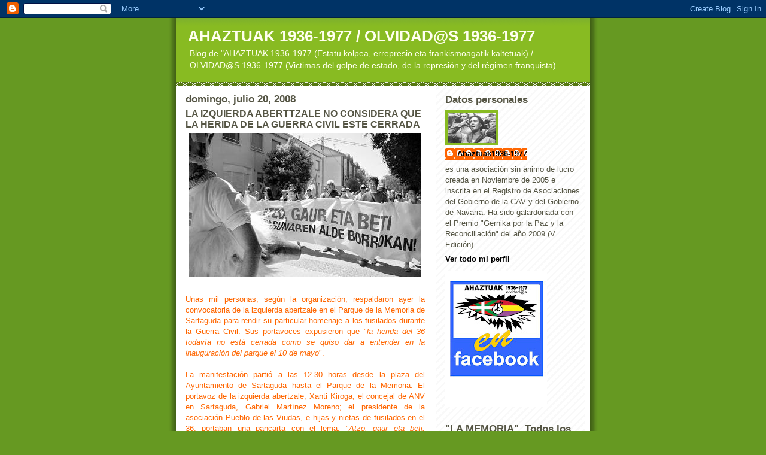

--- FILE ---
content_type: text/html; charset=UTF-8
request_url: https://ahaztuak1936-1977.blogspot.com/2008/07/la-izquierda-aberttzale-no-considera.html
body_size: 23038
content:
<!DOCTYPE html>
<html dir='ltr'>
<head>
<link href='https://www.blogger.com/static/v1/widgets/2944754296-widget_css_bundle.css' rel='stylesheet' type='text/css'/>
<meta content='text/html; charset=UTF-8' http-equiv='Content-Type'/>
<meta content='blogger' name='generator'/>
<link href='https://ahaztuak1936-1977.blogspot.com/favicon.ico' rel='icon' type='image/x-icon'/>
<link href='http://ahaztuak1936-1977.blogspot.com/2008/07/la-izquierda-aberttzale-no-considera.html' rel='canonical'/>
<link rel="alternate" type="application/atom+xml" title="AHAZTUAK 1936-1977  /  OLVIDAD@S 1936-1977 - Atom" href="https://ahaztuak1936-1977.blogspot.com/feeds/posts/default" />
<link rel="alternate" type="application/rss+xml" title="AHAZTUAK 1936-1977  /  OLVIDAD@S 1936-1977 - RSS" href="https://ahaztuak1936-1977.blogspot.com/feeds/posts/default?alt=rss" />
<link rel="service.post" type="application/atom+xml" title="AHAZTUAK 1936-1977  /  OLVIDAD@S 1936-1977 - Atom" href="https://www.blogger.com/feeds/24824886/posts/default" />

<link rel="alternate" type="application/atom+xml" title="AHAZTUAK 1936-1977  /  OLVIDAD@S 1936-1977 - Atom" href="https://ahaztuak1936-1977.blogspot.com/feeds/9188627050270992314/comments/default" />
<!--Can't find substitution for tag [blog.ieCssRetrofitLinks]-->
<link href='https://blogger.googleusercontent.com/img/b/R29vZ2xl/AVvXsEhaOD-qhBqAQslE5uDAr3C8nJyAis9dEA3qxpx-N62cyfyYWhLtiBrD0uTUA_3rOtLIqQpMWefWKNaXlCUq6GM_AX1jVRqncsRLV89KF1DJwXyhBxXH9xTHEkPDxBwQlOiogIwY/s400/sartaguda+4.jpg' rel='image_src'/>
<meta content='http://ahaztuak1936-1977.blogspot.com/2008/07/la-izquierda-aberttzale-no-considera.html' property='og:url'/>
<meta content='LA IZQUIERDA ABERTTZALE NO CONSIDERA QUE LA HERIDA DE LA GUERRA CIVIL ESTE CERRADA' property='og:title'/>
<meta content=' Unas mil personas, según la organización, respaldaron ayer la convocatoria de la izquierda abertzale en el Parque de la Memoria de Sartagud...' property='og:description'/>
<meta content='https://blogger.googleusercontent.com/img/b/R29vZ2xl/AVvXsEhaOD-qhBqAQslE5uDAr3C8nJyAis9dEA3qxpx-N62cyfyYWhLtiBrD0uTUA_3rOtLIqQpMWefWKNaXlCUq6GM_AX1jVRqncsRLV89KF1DJwXyhBxXH9xTHEkPDxBwQlOiogIwY/w1200-h630-p-k-no-nu/sartaguda+4.jpg' property='og:image'/>
<title>AHAZTUAK 1936-1977  /  OLVIDAD@S 1936-1977: LA IZQUIERDA ABERTTZALE NO CONSIDERA QUE LA HERIDA DE LA GUERRA CIVIL ESTE CERRADA</title>
<style id='page-skin-1' type='text/css'><!--
/*
-----------------------------------------------
Blogger Template Style
Name:     Son of Moto (Mean Green Blogging Machine variation)
Date:     23 Feb 2004
Updated by: Blogger Team
----------------------------------------------- */
/* Primary layout */
body {
margin: 0;
padding: 0;
border: 0;
text-align: center;
color: #555544;
background: #692 url(https://resources.blogblog.com/blogblog/data/moto_son/outerwrap.gif) top center repeat-y;
font-size: small;
}
img {
border: 0;
display: block;
}
.clear {
clear: both;
}
/* Wrapper */
#outer-wrapper {
margin: 0 auto;
border: 0;
width: 692px;
text-align: left;
background: #ffffff url(https://resources.blogblog.com/blogblog/data/moto_son/innerwrap.gif) top right repeat-y;
font: normal normal 100% tahoma, 'Trebuchet MS', lucida, helvetica, sans-serif;
}
/* Header */
#header-wrapper	{
background: #8b2 url(https://resources.blogblog.com/blogblog/data/moto_son/headbotborder.gif) bottom left repeat-x;
margin: 0 auto;
padding-top: 0;
padding-right: 0;
padding-bottom: 15px;
padding-left: 0;
border: 0;
}
#header h1 {
text-align: left;
font-size: 200%;
color: #ffffee;
margin: 0;
padding-top: 15px;
padding-right: 20px;
padding-bottom: 0;
padding-left: 20px;
background-image: url(https://resources.blogblog.com/blogblog/data/moto_son/topper.gif);
background-repeat: repeat-x;
background-position: top left;
}
h1 a, h1 a:link, h1 a:visited {
color: #ffffee;
}
#header .description {
font-size: 110%;
text-align: left;
padding-top: 3px;
padding-right: 20px;
padding-bottom: 10px;
padding-left: 23px;
margin: 0;
line-height:140%;
color: #ffffee;
}
/* Inner layout */
#content-wrapper {
padding: 0 16px;
}
#main {
width: 400px;
float: left;
word-wrap: break-word; /* fix for long text breaking sidebar float in IE */
overflow: hidden;     /* fix for long non-text content breaking IE sidebar float */
}
#sidebar {
width: 226px;
float: right;
color: #555544;
word-wrap: break-word; /* fix for long text breaking sidebar float in IE */
overflow: hidden;     /* fix for long non-text content breaking IE sidebar float */
}
/* Bottom layout */
#footer	{
clear: left;
margin: 0;
padding: 0 20px;
border: 0;
text-align: left;
border-top: 1px solid #f9f9f9;
}
#footer .widget	{
text-align: left;
margin: 0;
padding: 10px 0;
background-color: transparent;
}
/* Default links 	*/
a:link, a:visited {
font-weight: bold;
text-decoration: none;
color: #000000;
background: transparent;
}
a:hover {
font-weight: bold;
text-decoration: underline;
color: #88bb22;
background: transparent;
}
a:active {
font-weight : bold;
text-decoration : none;
color: #88bb22;
background: transparent;
}
/* Typography */
.main p, .sidebar p, .post-body {
line-height: 140%;
margin-top: 5px;
margin-bottom: 1em;
}
.post-body blockquote {
line-height:1.3em;
}
h2, h3, h4, h5	{
margin: 0;
padding: 0;
}
h2 {
font-size: 130%;
}
h2.date-header {
color: #555544;
}
.post h3 {
margin-top: 5px;
font-size: 120%;
}
.post-footer {
font-style: italic;
}
.sidebar h2 {
color: #555544;
}
.sidebar .widget {
margin-top: 12px;
margin-right: 0;
margin-bottom: 13px;
margin-left: 0;
padding: 0;
}
.main .widget {
margin-top: 12px;
margin-right: 0;
margin-bottom: 0;
margin-left: 0;
}
li  {
line-height: 160%;
}
.sidebar ul {
margin-left: 0;
margin-top: 0;
padding-left: 0;
}
.sidebar ul li {
list-style: disc url(https://resources.blogblog.com/blogblog/data/moto_son/diamond.gif) inside;
vertical-align: top;
padding: 0;
margin: 0;
}
.widget-content {
margin-top: 0.5em;
}
/* Profile
----------------------------------------------- */
.profile-datablock {
margin-top: 3px;
margin-right: 0;
margin-bottom: 5px;
margin-left: 0;
line-height: 140%;
}
.profile-textblock {
margin-left: 0;
}
.profile-img {
float: left;
margin-top: 0;
margin-right: 5px;
margin-bottom: 5px;
margin-left: 0;
border:4px solid #8b2;
}
#comments  {
border: 0;
border-top: 1px dashed #eed;
margin-top: 10px;
margin-right: 0;
margin-bottom: 0;
margin-left: 0;
padding: 0;
}
#comments h4	{
margin-top: 10px;
font-weight: normal;
font-style: italic;
text-transform: uppercase;
letter-spacing: 1px;
}
#comments dl dt 	{
font-weight: bold;
font-style: italic;
margin-top: 35px;
padding-top: 1px;
padding-right: 0;
padding-bottom: 0;
padding-left: 18px;
background: transparent url(https://resources.blogblog.com/blogblog/data/moto_son/commentbug.gif) top left no-repeat;
}
#comments dl dd	{
padding: 0;
margin: 0;
}
.deleted-comment {
font-style:italic;
color:gray;
}
.feed-links {
clear: both;
line-height: 2.5em;
}
#blog-pager-newer-link {
float: left;
}
#blog-pager-older-link {
float: right;
}
#blog-pager {
text-align: center;
}
/** Page structure tweaks for layout editor wireframe */
body#layout #outer-wrapper {
padding-top: 0;
}
body#layout #header,
body#layout #content-wrapper,
body#layout #footer {
padding: 0;
}

--></style>
<link href='https://www.blogger.com/dyn-css/authorization.css?targetBlogID=24824886&amp;zx=13f21045-db75-403e-809d-2ca0f860ef5c' media='none' onload='if(media!=&#39;all&#39;)media=&#39;all&#39;' rel='stylesheet'/><noscript><link href='https://www.blogger.com/dyn-css/authorization.css?targetBlogID=24824886&amp;zx=13f21045-db75-403e-809d-2ca0f860ef5c' rel='stylesheet'/></noscript>
<meta name='google-adsense-platform-account' content='ca-host-pub-1556223355139109'/>
<meta name='google-adsense-platform-domain' content='blogspot.com'/>

</head>
<body>
<div class='navbar section' id='navbar'><div class='widget Navbar' data-version='1' id='Navbar1'><script type="text/javascript">
    function setAttributeOnload(object, attribute, val) {
      if(window.addEventListener) {
        window.addEventListener('load',
          function(){ object[attribute] = val; }, false);
      } else {
        window.attachEvent('onload', function(){ object[attribute] = val; });
      }
    }
  </script>
<div id="navbar-iframe-container"></div>
<script type="text/javascript" src="https://apis.google.com/js/platform.js"></script>
<script type="text/javascript">
      gapi.load("gapi.iframes:gapi.iframes.style.bubble", function() {
        if (gapi.iframes && gapi.iframes.getContext) {
          gapi.iframes.getContext().openChild({
              url: 'https://www.blogger.com/navbar/24824886?po\x3d9188627050270992314\x26origin\x3dhttps://ahaztuak1936-1977.blogspot.com',
              where: document.getElementById("navbar-iframe-container"),
              id: "navbar-iframe"
          });
        }
      });
    </script><script type="text/javascript">
(function() {
var script = document.createElement('script');
script.type = 'text/javascript';
script.src = '//pagead2.googlesyndication.com/pagead/js/google_top_exp.js';
var head = document.getElementsByTagName('head')[0];
if (head) {
head.appendChild(script);
}})();
</script>
</div></div>
<div id='outer-wrapper'><div id='wrap2'>
<!-- skip links for text browsers -->
<span id='skiplinks' style='display:none;'>
<a href='#main'>skip to main </a> |
      <a href='#sidebar'>skip to sidebar</a>
</span>
<div id='header-wrapper'>
<div class='header section' id='header'><div class='widget Header' data-version='1' id='Header1'>
<div id='header-inner'>
<div class='titlewrapper'>
<h1 class='title'>
<a href='https://ahaztuak1936-1977.blogspot.com/'>
AHAZTUAK 1936-1977  /  OLVIDAD@S 1936-1977
</a>
</h1>
</div>
<div class='descriptionwrapper'>
<p class='description'><span>Blog de "AHAZTUAK 1936-1977 (Estatu kolpea, errepresio eta frankismoagatik kaltetuak) / OLVIDAD@S 1936-1977 (Victimas del golpe de estado, de la represión y del régimen franquista)</span></p>
</div>
</div>
</div></div>
</div>
<div id='content-wrapper'>
<div id='crosscol-wrapper' style='text-align:center'>
<div class='crosscol no-items section' id='crosscol'></div>
</div>
<div id='main-wrapper'>
<div class='main section' id='main'><div class='widget Blog' data-version='1' id='Blog1'>
<div class='blog-posts hfeed'>

          <div class="date-outer">
        
<h2 class='date-header'><span>domingo, julio 20, 2008</span></h2>

          <div class="date-posts">
        
<div class='post-outer'>
<div class='post hentry uncustomized-post-template' itemprop='blogPost' itemscope='itemscope' itemtype='http://schema.org/BlogPosting'>
<meta content='https://blogger.googleusercontent.com/img/b/R29vZ2xl/AVvXsEhaOD-qhBqAQslE5uDAr3C8nJyAis9dEA3qxpx-N62cyfyYWhLtiBrD0uTUA_3rOtLIqQpMWefWKNaXlCUq6GM_AX1jVRqncsRLV89KF1DJwXyhBxXH9xTHEkPDxBwQlOiogIwY/s400/sartaguda+4.jpg' itemprop='image_url'/>
<meta content='24824886' itemprop='blogId'/>
<meta content='9188627050270992314' itemprop='postId'/>
<a name='9188627050270992314'></a>
<h3 class='post-title entry-title' itemprop='name'>
LA IZQUIERDA ABERTTZALE NO CONSIDERA QUE LA HERIDA DE LA GUERRA CIVIL ESTE CERRADA
</h3>
<div class='post-header'>
<div class='post-header-line-1'></div>
</div>
<div class='post-body entry-content' id='post-body-9188627050270992314' itemprop='description articleBody'>
<a href="https://blogger.googleusercontent.com/img/b/R29vZ2xl/AVvXsEhaOD-qhBqAQslE5uDAr3C8nJyAis9dEA3qxpx-N62cyfyYWhLtiBrD0uTUA_3rOtLIqQpMWefWKNaXlCUq6GM_AX1jVRqncsRLV89KF1DJwXyhBxXH9xTHEkPDxBwQlOiogIwY/s1600-h/sartaguda+4.jpg"><img alt="" border="0" id="BLOGGER_PHOTO_ID_5225486240366236354" src="https://blogger.googleusercontent.com/img/b/R29vZ2xl/AVvXsEhaOD-qhBqAQslE5uDAr3C8nJyAis9dEA3qxpx-N62cyfyYWhLtiBrD0uTUA_3rOtLIqQpMWefWKNaXlCUq6GM_AX1jVRqncsRLV89KF1DJwXyhBxXH9xTHEkPDxBwQlOiogIwY/s400/sartaguda+4.jpg" style="DISPLAY: block; MARGIN: 0px auto 10px; CURSOR: hand; TEXT-ALIGN: center" /></a> <div align="justify"><br /><span style="font-family:arial;color:#ff6600;">Unas mil personas, según la organización, respaldaron ayer la convocatoria de la izquierda abertzale en el Parque de la Memoria de Sartaguda para rendir su particular homenaje a los fusilados durante la Guerra Civil. Sus portavoces expusieron que "<em>la herida del 36 todavía no está cerrada como se quiso dar a entender en la inauguración del parque el 10 de mayo</em>".</span></div><div align="justify"><br /><span style="font-family:arial;color:#ff6600;">La manifestación partió a las 12.30 horas desde la plaza del Ayuntamiento de Sartaguda hasta el Parque de la Memoria. El portavoz de la izquierda abertzale, Xanti Kiroga; el concejal de ANV en Sartaguda, Gabriel Martínez Moreno; el presidente de la asociación Pueblo de las Viudas, e hijas y nietas de fusilados en el 36, portaban una pancarta con el lema: "<em>Atzo, gaur eta beti. Askatasunaren alde borrokan</em>!" (Ayer, hoy y siempre. Luchando por la libertad).</span></div><div align="justify"><br /><span style="font-family:arial;color:#ff6600;">Durante el acto político, Gabriel Martínez criticó el resultado de la inauguración "<em>tan esperada</em>" del parque, ya que "<em>el Parlamento obtuvo un protagonismo no merecido</em>". Por su parte, Xanti Kiroga apuntó que "<em>la actualidad navarra no podría entenderse sin un pasado reciente tan espeluznante ni un pase de página tan vergonzoso</em>". "El mejor homenaje que podemos hacer en 2008 a todas las personas asesinadas y represaliadas por el franquismo, más urgente aún que recuperar sus cuerpos, es levantar el interesado manto del olvido impuesto y recuperar sus ideas para seguir luchando por ellas". </span></div><div align="justify"><span style="font-family:arial;color:#ff6600;"></span></div><br /><div align="justify"><span style="font-family:arial;color:#ff6600;">Tras el acto político, 380 personas se reunieron en el frontón de Sartaguda en una comida festiva. Entre ellas estaban Mariné Pueyo, Floren Aoiz, y varios concejales y ex-alcaldes de la izquierda abertzale en Navarra.</span></div><div align="justify"><span style="font-family:arial;color:#ff6600;"></span></div><br /><div align="justify"><strong><em><span style="font-family:arial;font-size:85%;color:#ff6600;">(Noticias de Navarra. 20 / 07 / 08)</span></em></strong> </div>
<div style='clear: both;'></div>
</div>
<div class='post-footer'>
<div class='post-footer-line post-footer-line-1'>
<span class='post-author vcard'>
Publicado por
<span class='fn' itemprop='author' itemscope='itemscope' itemtype='http://schema.org/Person'>
<meta content='https://www.blogger.com/profile/12083563956385068812' itemprop='url'/>
<a class='g-profile' href='https://www.blogger.com/profile/12083563956385068812' rel='author' title='author profile'>
<span itemprop='name'>Ahaztuak1936-1977</span>
</a>
</span>
</span>
<span class='post-timestamp'>
en
<meta content='http://ahaztuak1936-1977.blogspot.com/2008/07/la-izquierda-aberttzale-no-considera.html' itemprop='url'/>
<a class='timestamp-link' href='https://ahaztuak1936-1977.blogspot.com/2008/07/la-izquierda-aberttzale-no-considera.html' rel='bookmark' title='permanent link'><abbr class='published' itemprop='datePublished' title='2008-07-20T09:12:00-07:00'>09:12</abbr></a>
</span>
<span class='post-comment-link'>
</span>
<span class='post-icons'>
<span class='item-control blog-admin pid-1667563806'>
<a href='https://www.blogger.com/post-edit.g?blogID=24824886&postID=9188627050270992314&from=pencil' title='Editar entrada'>
<img alt='' class='icon-action' height='18' src='https://resources.blogblog.com/img/icon18_edit_allbkg.gif' width='18'/>
</a>
</span>
</span>
<div class='post-share-buttons goog-inline-block'>
</div>
</div>
<div class='post-footer-line post-footer-line-2'>
<span class='post-labels'>
</span>
</div>
<div class='post-footer-line post-footer-line-3'>
<span class='post-location'>
</span>
</div>
</div>
</div>
<div class='comments' id='comments'>
<a name='comments'></a>
</div>
</div>

        </div></div>
      
</div>
<div class='blog-pager' id='blog-pager'>
<span id='blog-pager-newer-link'>
<a class='blog-pager-newer-link' href='https://ahaztuak1936-1977.blogspot.com/2008/07/busqueda-de-nis-robads-por-la-dictadura.html' id='Blog1_blog-pager-newer-link' title='Entrada más reciente'>Entrada más reciente</a>
</span>
<span id='blog-pager-older-link'>
<a class='blog-pager-older-link' href='https://ahaztuak1936-1977.blogspot.com/2008/07/homenaje-en-sartaguda-los-fusilados.html' id='Blog1_blog-pager-older-link' title='Entrada antigua'>Entrada antigua</a>
</span>
<a class='home-link' href='https://ahaztuak1936-1977.blogspot.com/'>Inicio</a>
</div>
<div class='clear'></div>
<div class='post-feeds'>
</div>
</div></div>
</div>
<div id='sidebar-wrapper'>
<div class='sidebar section' id='sidebar'><div class='widget HTML' data-version='1' id='HTML6'>
<div class='widget-content'>
<!-- SCM Music Player http://scmplayer.net -->
<script type="text/javascript" src="//scmplayer.net/script.js" data-config="{&#39;skin&#39;:&#39;skins/tunes/skin.css&#39;,&#39;volume&#39;:100,&#39;autoplay&#39;:true,&#39;shuffle&#39;:false,&#39;repeat&#39;:1,&#39;placement&#39;:&#39;top&#39;,&#39;showplaylist&#39;:false,&#39;playlist&#39;:[{&#39;title&#39;:&#39;%22Ahaztuak%22 (Apurka)&#39;,&#39;url&#39;:&#39;http://www.youtube.com/watch?v=ZcMkUuhhKqw&amp;feature=player_detailpage&#39;},{&#39;title&#39;:&#39;%22Eusko Gudariak%22 (Dangiliske)&#39;,&#39;url&#39;:&#39;http://www.youtube.com/watch?feature=player_detailpage&amp;v=qm_LRFM6yz8&#39;},{&#39;title&#39;:&#39;%22La Memoria%22 (Maria Rivero / Amaia Zubiria)&#39;,&#39;url&#39;:&#39;http://www.youtube.com/watch?v=GfwHtxxApuo&amp;feature=player_detailpage&#39;},{&#39;title&#39;:&#39;%22Iharra%22 (Telesforo Monz%F3n)&#39;,&#39;url&#39;:&#39;http://www.youtube.com/watch?feature=player_detailpage&amp;v=6Qg5sWigeAw&#39;},{&#39;title&#39;:&#39;%22Txikia%22 (Pantxo eta Peio)&#39;,&#39;url&#39;:&#39;http://www.youtube.com/watch?feature=player_detailpage&amp;v=bNBsrBoErsg&#39;},{&#39;title&#39;:&#39;%22Viva la Quinta Brigada%22 (Briganthya)&#39;,&#39;url&#39;:&#39;http://www.youtube.com/watch?feature=player_detailpage&amp;v=WyMVYSoOocs&#39;},{&#39;title&#39;:&#39;%22Gernika%22 (Joseba Tapia / Sebasti%E1n Lizaso)&#39;,&#39;url&#39;:&#39;http://www.youtube.com/watch?feature=player_detailpage&amp;v=9kGDQycV9WM&#39;},{&#39;title&#39;:&#39;%22La maldici%F3n de la Legi%F3n C%F3ndor%22 (Grans%E1n)&#39;,&#39;url&#39;:&#39;http://www.youtube.com/watch?feature=player_detailpage&amp;v=hZkWpdjBUgE&#39;},{&#39;title&#39;:&#39;%22Itziarren semea%22 (Pantxo eta Peio)&#39;,&#39;url&#39;:&#39;http://www.youtube.com/watch?v=M9p4-1WMPd0&amp;feature=player_detailpage&#39;},{&#39;title&#39;:&#39;%22Internazionala%22&#39;,&#39;url&#39;:&#39;http://www.youtube.com/watch?v=SXg4SzQpdBM&amp;feature=player_detailpage&#39;}]}"></script>
<!-- SCM Music Player script end -->
</div>
<div class='clear'></div>
</div><div class='widget Profile' data-version='1' id='Profile1'>
<h2>Datos personales</h2>
<div class='widget-content'>
<a href='https://www.blogger.com/profile/12083563956385068812'><img alt='Mi foto' class='profile-img' height='51' src='//blogger.googleusercontent.com/img/b/R29vZ2xl/AVvXsEgmiuogAzUj0b9IexpETMw2I4ZR8WgkkMJjVd5zwgIgvs3MxbGdq5K5CvwVNGejpaLk73acaqknqcT4Y-uSsMKWBPtDPmHzGE1NLWWh3AGiamEMjsbvcgr_CPC3gl9ZHuk/s220/GuerraCivil_partidarios.jpg' width='80'/></a>
<dl class='profile-datablock'>
<dt class='profile-data'>
<a class='profile-name-link g-profile' href='https://www.blogger.com/profile/12083563956385068812' rel='author' style='background-image: url(//www.blogger.com/img/logo-16.png);'>
Ahaztuak1936-1977
</a>
</dt>
<dd class='profile-textblock'>es una asociación sin ánimo de lucro creada en Noviembre de 2005 e inscrita en el Registro de Asociaciones del Gobierno de la CAV y del Gobierno de Navarra.

Ha sido galardonada con el Premio "Gernika por la Paz y la Reconciliación" del año 2009 (V Edición).</dd>
</dl>
<a class='profile-link' href='https://www.blogger.com/profile/12083563956385068812' rel='author'>Ver todo mi perfil</a>
<div class='clear'></div>
</div>
</div><div class='widget Image' data-version='1' id='Image23'>
<div class='widget-content'>
<a href='http://www.facebook.com/profile.php?id=100002489505775'>
<img alt='' height='226' id='Image23_img' src='https://blogger.googleusercontent.com/img/b/R29vZ2xl/AVvXsEgv9y2s1pv_3o4Qx5GlY_Bv48TP9gw38y8DWd8sR8ogvOHqeAF369dZ6sDXYTIt9wqL2fqpC4Lg1UC9PmX_cJCLiQRcPQ39uiN_OLhT-jbJ6J2wJ9xI18rGFYUsEw7xp6C5OAwwfQ/s226/ahazt+facebook.jpg' width='170'/>
</a>
<br/>
</div>
<div class='clear'></div>
</div><div class='widget Image' data-version='1' id='Image15'>
<h2>"LA MEMORIA". Todos los lunes  de 22:00 a 23:00 h. en Info 7 Irratia</h2>
<div class='widget-content'>
<a href='http://www.info7.com/category/la-memoria/'>
<img alt='"LA MEMORIA". Todos los lunes  de 22:00 a 23:00 h. en Info 7 Irratia' height='226' id='Image15_img' src='https://blogger.googleusercontent.com/img/b/R29vZ2xl/AVvXsEjsfari7PXs7ErqY13X4K_5ViRtH_mL9GJHCJLzvn53UqQrwfkVK7EmuwPm9SEZF2A1TuR43yeIQOmoPR9BaIzK3IFeplFMaagiuMO9F2l59hKKlpUfpJ3n91yL63DLkVC-ovBLKQ/s226/la+memoria2a.jpg' width='170'/>
</a>
<br/>
<span class='caption'>Programa dedicado integramente a la Memoria Histórica Democrática y Antifascista de Euskal Herria. Noticias, efemérides, entrevistas, comentarios de libros, música...</span>
</div>
<div class='clear'></div>
</div><div class='widget Image' data-version='1' id='Image33'>
<h2>LA MEMORIA</h2>
<div class='widget-content'>
<img alt='LA MEMORIA' height='301' id='Image33_img' src='https://blogger.googleusercontent.com/img/b/R29vZ2xl/AVvXsEjjp06EHP0OXX1hMDQxmBF4LuKj5dyF3A80BoV6TdBxb8TFnzHjMr9PPkomyvkvJfdRA4L_KEbVPRP5hmT_Z2fozexfXs7OXq_jn8w6ts26wDDYKpgPbIL3X7ciT8B0b5SFMb23/s1600/la+memoria+info+y+97.jpg' width='226'/>
<br/>
<span class='caption'>"LA MEMORIA". ORAIN ERE 97FM IRRATIAN ENTZUN DEZAKEZUE OSTEGUNERO 20:00etatik 21:00etara OSTIRALERO 13:00etatik 14:00etara (Errepikapena) IGANDERO 12:00etatik 13:00etara (Errepikapena)</span>
</div>
<div class='clear'></div>
</div><div class='widget Image' data-version='1' id='Image27'>
<h2>1960-1978.GIZA ESKUBIDEETAKO URRATZE BIKTIMAK</h2>
<div class='widget-content'>
<a href='https://col002.mail.live.com/att/GetAttachment.aspx?tnail=1&messageId=def674b4-2e49-11e2-8c38-00215ad7ea6c&Aux=0|0|8CF906DC4E7F460||0|0|0|0||&cid=5309c8356ba23d04&maxwidth=220&maxheight=160&size=Att&blob=MHxBaGF6dHUoY2FzKS5naWZ8aW1hZ2UvZ2lm'>
<img alt='1960-1978.GIZA ESKUBIDEETAKO URRATZE BIKTIMAK' height='170' id='Image27_img' src='https://blogger.googleusercontent.com/img/b/R29vZ2xl/AVvXsEhv4Lx-NnrWABSxEP-jVoBHas20_LmDhiseYrYuz3VsXuiSHQmOzycKgWDGGe3P2i-9nWlSD9Q9ozyjGttjxe080xhUYrVxwfGS5VRbJRvaDQmvW1l4EdLDc8DzCmbixlzpTUjr/s226/Ahaztu%2528eusk%2529.gif' width='226'/>
</a>
<br/>
</div>
<div class='clear'></div>
</div><div class='widget Image' data-version='1' id='Image28'>
<h2>1960-1978: VICTIMAS DE VULNERACIONES DE DERECHOS HUMANOS</h2>
<div class='widget-content'>
<a href='https://gfx5.hotmail.com/mail/w5/m4/ltr/i_safe.gif'>
<img alt='1960-1978: VICTIMAS DE VULNERACIONES DE DERECHOS HUMANOS' height='170' id='Image28_img' src='https://blogger.googleusercontent.com/img/b/R29vZ2xl/AVvXsEh2WO9CgrCyraDzMszE-yZQkzOT7vL17Uqu5mC5yDRzQ61dwtXArRwoizFElOO1xZmkujHt8EfKe4Ed7WkEC0l-ADE-CAO4XsU4PToh2CBm01OM6ZIG2LgOfY_K7zgyh_DVTDF1/s226/Ahaztu%2528cas%2529-3.gif' width='226'/>
</a>
<br/>
</div>
<div class='clear'></div>
</div><div class='widget HTML' data-version='1' id='HTML5'>
<h2 class='title'>"AHAZTUAK" abestia, "Apurka" taldearen eskutik</h2>
<div class='widget-content'>
<iframe title="YouTube video player" class="youtube-player" type="text/html" width="220" height="220" src="//www.youtube.com/embed/ZcMkUuhhKqw" frameborder="0" allowfullscreen></iframe>
</div>
<div class='clear'></div>
</div><div class='widget Image' data-version='1' id='Image20'>
<h2>"III OROIMENAREN EGUNA" XULAPAINEN (NAFARROAN) / "III DIA DE LA MEMORIA" EN JUSLAPEÑA (NAVARRA)</h2>
<div class='widget-content'>
<a href="//www.youtube.com/watch?v=CPLp_tJ_XEY&amp;feature=channel_video_title">
<img alt='"III OROIMENAREN EGUNA" XULAPAINEN (NAFARROAN) / "III DIA DE LA MEMORIA" EN JUSLAPEÑA (NAVARRA)' height='226' id='Image20_img' src='https://blogger.googleusercontent.com/img/b/R29vZ2xl/AVvXsEh7GN4rUry6icDmmRJAklBYIZPYjrao987CkGawjkCthAOmC4kpMQshrDQgzXG1OhaSNysb2_574bxUeK4o-aeP6ZhLfRrL__Hu-NYIlzXSHXpo_WYgCM5N8nHeO8f9uROodtqEZw/s226/III+Oroi+definitiboa+a+-+478+x+230-1.jpg' width='151'/>
</a>
<br/>
<span class='caption'>El valle de Xulapain (Juslapeña) en Navarra fue el marco del "III Oroimenaren Eguna" / "III Dia de la Memoria" celebrado por Ahaztuak 1936-1977. Video realizado por  Internacionalistas TV</span>
</div>
<div class='clear'></div>
</div><div class='widget Image' data-version='1' id='Image19'>
<h2>Entrevista a AHAZTUAK 1936-1977  en el programa "Boulevard" de Radio Euskadi (6 / 01 / 2011)</h2>
<div class='widget-content'>
<a href='http://www.eitb.com/audios/radio/radio-euskadi/programas/boulevard/detalle/576168/ahaztuak-1936-1977-recuperacion-memoria-historica/'>
<img alt='Entrevista a AHAZTUAK 1936-1977  en el programa "Boulevard" de Radio Euskadi (6 / 01 / 2011)' height='78' id='Image19_img' src='https://blogger.googleusercontent.com/img/b/R29vZ2xl/AVvXsEhGaDucForlFSqcaGKrz4IiSngBQ_PXOHCrn9AYYeOCOYevtHr-WNPOdRhFSuvsyBJ_IK7uz4topoDvJydHgEq5Mf5Wx_QC-iajMWEyGNbk_10Lcj5fi1pdMKaF5GywoWm8k_Cb2Q/s226/logo+Euskadi_irratia_Spain_svg.png' width='226'/>
</a>
<br/>
</div>
<div class='clear'></div>
</div><div class='widget HTML' data-version='1' id='HTML1'>
<h2 class='title'>AHAZTUAK 1936-1977, LA MEMORIA</h2>
<div class='widget-content'>
<object width="220" height="220"><param value="//www.youtube.com/v/5kA_sZnyBYo&amp;hl=es&amp;fs=1&amp;color1=0x5d1719&amp;color2=0xcd311b" name="movie"><param value="true" name="allowFullScreen" /><param value="always" name="allowscriptaccess" /><embed allowscriptaccess="always" src="//www.youtube.com/v/5kA_sZnyBYo&amp;hl=es&amp;fs=1&amp;color1=0x5d1719&amp;color2=0xcd311b" allowfullscreen="true" type="application/x-shockwave-flash" width="220" height="220"></embed></object>
</div>
<div class='clear'></div>
</div><div class='widget Image' data-version='1' id='Image18'>
<h2>1978-2010: NO OLVIDAMOS LOS SUCESOS DE LOS SANFERMINES DE 1978 NI EL ASESINATO DE GERMÁN RODRIGUEZ</h2>
<div class='widget-content'>
<a href='<object width="480" height="385"><param name="movie" value="http://www.youtube.com/v/0zQldzCsU1g&amp;hl=es_ES&amp;fs=1"></param><param name="allowFullScreen" value="true"></param><param name="allowscriptaccess" value="always"></param><embed src="http://www.youtube.com/v/0zQldzCsU1g&amp;hl=es_ES&amp;fs=1" type="application/x-shockwave-flash" allowscriptaccess="always" allowfullscreen="true" width="480" height="385"></embed></object>'>
<img alt='1978-2010: NO OLVIDAMOS LOS SUCESOS DE LOS SANFERMINES DE 1978 NI EL ASESINATO DE GERMÁN RODRIGUEZ' height='226' id='Image18_img' src='//1.bp.blogspot.com/_UefRgai733Y/TDilxdpJ0jI/AAAAAAAAJJI/O4TfbZ23eiw/S226/German+pegata.jpg' width='184'/>
</a>
<br/>
<span class='caption'>Video sobre los Sanfermines de 1978 y el asesinato del militante de LKI Germán Rodriguez. Treinta y dos años despues la impunidad sobre aquellos hechos sigue siendo absoluta.</span>
</div>
<div class='clear'></div>
</div><div class='widget Image' data-version='1' id='Image17'>
<h2>LA ALCARAMA GUARDA LA MEMORIA DE DOS REPUBLICANOS</h2>
<div class='widget-content'>
<a href='<iframe title="YouTube video player" class="youtube-player" type="text/html" width="640" height="390" src="http://www.youtube.com/embed/sfOcJLM9zKI" frameborder="0" allowFullScreen></iframe>'>
<img alt='LA ALCARAMA GUARDA LA MEMORIA DE DOS REPUBLICANOS' height='151' id='Image17_img' src='https://blogger.googleusercontent.com/img/b/R29vZ2xl/AVvXsEglYmCN_gEZhTj5J3N3Q80XQYgzy2TgWhrpN4c6Z0S6G7cdB0R0hguyj81MluUf2Aei6vExn2rkbgWMmv6XLfce890zpYX_hO2P7FHPGA5JpHSE3jvHTx9rsAiuXkDYCvhtroXU/s226/Fuentebella_01_f849530c.jpg' width='226'/>
</a>
<br/>
<span class='caption'>Video del homenaje realizado el pasado 3 de Julio en la Sierra de La Alcarama (Soria), en memoria de Antonio Cabrero y Valentin LLorente. Realizado por el Collectiu Republicano del Baix LLobregat, asistente al acto.</span>
</div>
<div class='clear'></div>
</div><div class='widget Image' data-version='1' id='Image16'>
<h2>HOMENAJE A ANTONIO CABRERO, ALCALDE DE PITILLAS,  Y VALENTIN LLORENTE, MAESTRO DE FITERO</h2>
<div class='widget-content'>
<a href='http://<object width="480" height="385"><param name="movie" value="http://www.youtube.com/v/RT5Akp4F5t0&amp;hl=es_ES&amp;fs=1"></param><param name="allowFullScreen" value="true"></param><param name="allowscriptaccess" value="always"></param><embed src="http://www.youtube.com/v/RT5Akp4F5t0&amp;hl=es_ES&amp;fs=1" type="application/x-shockwave-flash" allowscriptaccess="always" allowfullscreen="true" width="480" height="385"></embed></object>'>
<img alt='HOMENAJE A ANTONIO CABRERO, ALCALDE DE PITILLAS,  Y VALENTIN LLORENTE, MAESTRO DE FITERO' height='226' id='Image16_img' src='https://blogger.googleusercontent.com/img/b/R29vZ2xl/AVvXsEhzXWV8Iv3Wja6JDwHBacGRScOVqLfVgP02_2QKKz4pGKd5VPAGVzgimkWLHoRnM75rpA3Wxf2udNnK8znovZBmaRLtcobpvjrwKwn-Y0PMrDL39nhK6vkatl6OEP9oLKC_ibxC/s226/Cartel_Pitillas.jpg' width='170'/>
</a>
<br/>
<span class='caption'>Video del homenaje realizado a estos dos republicanos en la Sierra de la Alcarama (Soria) cerca del lugar donde fueron asesinados el 3 de Septiembre de 1936</span>
</div>
<div class='clear'></div>
</div><div class='widget Image' data-version='1' id='Image14'>
<h2>DEIERRI 1936</h2>
<div class='widget-content'>
<a href='http://blip.tv/file/3791568'>
<img alt='DEIERRI 1936' height='226' id='Image14_img' src='https://blogger.googleusercontent.com/img/b/R29vZ2xl/AVvXsEijaflSI_ioiUONm5cjysi9RJ6AjyxKI90W1ausT4OMiuVgP4OyKBGlx0Y8H-8VIpG3ELV4ZqT5GzqULApu2F9AIfkNZKQx-Vz29bOjYmpU35XMDuNOSB-i8sVEl7kR_d9zVOKQ/s226/d36.jpg' width='196'/>
</a>
<br/>
<span class='caption'>Pequeño documental sobre lo ocurrido en Deierri (Nafarroa) tras el golpe de estado del 18 de Julio de 1936. Elaborado por la iniciativa popular Deierri 1936 y Ahaztuak 1936-1977</span>
</div>
<div class='clear'></div>
</div><div class='widget HTML' data-version='1' id='HTML4'>
<h2 class='title'>ANTÓN FERNÁNDEZ TAMBIEN ES VICTIMA</h2>
<div class='widget-content'>
<p><object height="220" width="220"><param name="movie" value="//www.youtube.com/v/uyhAUzSUEdo&amp;hl=es_ES&amp;fs=1&amp;"><param name="allowFullScreen" value="true" /><param name="allowscriptaccess" value="always" /><embed src="//www.youtube.com/v/uyhAUzSUEdo&amp;hl=es_ES&amp;fs=1&amp;" type="application/x-shockwave-flash" allowscriptaccess="always" allowfullscreen="true" width="220" height="220"></embed></object></p><p>Video realizado por Koska Irratia (Getxo/Bizkaia) de la concentración convocada por Ahaztuak 1936-1977 en Erandio (Bizkaia) el 11 / 06 / 2010 en exigencia del reconocimiento como victima del franquismo para Antón Fernández, vecino de este pueblo asesinado en Octubre de 1969 por la Policia Armada franquista al reprimir esta una manifestación vecinal contra la contaminación.</p>
</div>
<div class='clear'></div>
</div><div class='widget HTML' data-version='1' id='HTML2'>
<h2 class='title'>27 DE SEPTIEMBRE DE 1975</h2>
<div class='widget-content'>
<div><object data="http://www.dailymotion.com/swf/x6w0an&related=0" width="220" height="220" type="application/x-shockwave-flash"><param value="//www.dailymotion.com/swf/x6w0an&amp;related=0" name="movie"><param value="true" name="allowFullScreen"/><param value="always" name="allowScriptAccess"/><a href="http://www.dailymotion.com/video/x6w0an_27-de-septiembre-1975_news?embed=1"><img width="220" src="https://lh3.googleusercontent.com/blogger_img_proxy/AEn0k_sECzcPMkhVshw3TKOQy5NZBj-9yRvWIK3kFaCA7aZLY5hsIYPU5qtx4-O3tSTsUskbp1AOi8bi_O1fK-r2URW_6O2k4SRMxon6VvWjA55rwRySF3c=s0-d" height="220"></a></object><br/><b><a href="http://www.dailymotion.com/video/x6w0an_27-de-septiembre-1975_news"></a></b></div>
</div>
<div class='clear'></div>
</div><div class='widget HTML' data-version='1' id='HTML3'>
<h2 class='title'>HOMENAJE A "TXIKI" (27 de Septiembre de 2009)</h2>
<div class='widget-content'>
<object width="220eight=" 220param value="http://www.youtube.com/v/8wfA1gKqaU0&hl=es&fs=1&" name="movie"><param value="true" name="allowFullScreen"/><param value="always" name="allowscriptaccess"/><embed allowscriptaccess="always" 220 / embed width="220eight=" src="//www.youtube.com/v/8wfA1gKqaU0&amp;hl=es&amp;fs=1&amp;" allowfullscreen="true" type="application/x-shockwave-flash"></embed></object>
</div>
<div class='clear'></div>
</div><div class='widget BlogArchive' data-version='1' id='BlogArchive1'>
<h2>Archivo del blog</h2>
<div class='widget-content'>
<div id='ArchiveList'>
<div id='BlogArchive1_ArchiveList'>
<ul class='hierarchy'>
<li class='archivedate collapsed'>
<a class='toggle' href='javascript:void(0)'>
<span class='zippy'>

        &#9658;&#160;
      
</span>
</a>
<a class='post-count-link' href='https://ahaztuak1936-1977.blogspot.com/2006/'>
2006
</a>
<span class='post-count' dir='ltr'>(85)</span>
<ul class='hierarchy'>
<li class='archivedate collapsed'>
<a class='toggle' href='javascript:void(0)'>
<span class='zippy'>

        &#9658;&#160;
      
</span>
</a>
<a class='post-count-link' href='https://ahaztuak1936-1977.blogspot.com/2006/03/'>
marzo 2006
</a>
<span class='post-count' dir='ltr'>(1)</span>
</li>
</ul>
<ul class='hierarchy'>
<li class='archivedate collapsed'>
<a class='toggle' href='javascript:void(0)'>
<span class='zippy'>

        &#9658;&#160;
      
</span>
</a>
<a class='post-count-link' href='https://ahaztuak1936-1977.blogspot.com/2006/05/'>
mayo 2006
</a>
<span class='post-count' dir='ltr'>(4)</span>
</li>
</ul>
<ul class='hierarchy'>
<li class='archivedate collapsed'>
<a class='toggle' href='javascript:void(0)'>
<span class='zippy'>

        &#9658;&#160;
      
</span>
</a>
<a class='post-count-link' href='https://ahaztuak1936-1977.blogspot.com/2006/06/'>
junio 2006
</a>
<span class='post-count' dir='ltr'>(12)</span>
</li>
</ul>
<ul class='hierarchy'>
<li class='archivedate collapsed'>
<a class='toggle' href='javascript:void(0)'>
<span class='zippy'>

        &#9658;&#160;
      
</span>
</a>
<a class='post-count-link' href='https://ahaztuak1936-1977.blogspot.com/2006/07/'>
julio 2006
</a>
<span class='post-count' dir='ltr'>(7)</span>
</li>
</ul>
<ul class='hierarchy'>
<li class='archivedate collapsed'>
<a class='toggle' href='javascript:void(0)'>
<span class='zippy'>

        &#9658;&#160;
      
</span>
</a>
<a class='post-count-link' href='https://ahaztuak1936-1977.blogspot.com/2006/08/'>
agosto 2006
</a>
<span class='post-count' dir='ltr'>(5)</span>
</li>
</ul>
<ul class='hierarchy'>
<li class='archivedate collapsed'>
<a class='toggle' href='javascript:void(0)'>
<span class='zippy'>

        &#9658;&#160;
      
</span>
</a>
<a class='post-count-link' href='https://ahaztuak1936-1977.blogspot.com/2006/09/'>
septiembre 2006
</a>
<span class='post-count' dir='ltr'>(15)</span>
</li>
</ul>
<ul class='hierarchy'>
<li class='archivedate collapsed'>
<a class='toggle' href='javascript:void(0)'>
<span class='zippy'>

        &#9658;&#160;
      
</span>
</a>
<a class='post-count-link' href='https://ahaztuak1936-1977.blogspot.com/2006/10/'>
octubre 2006
</a>
<span class='post-count' dir='ltr'>(9)</span>
</li>
</ul>
<ul class='hierarchy'>
<li class='archivedate collapsed'>
<a class='toggle' href='javascript:void(0)'>
<span class='zippy'>

        &#9658;&#160;
      
</span>
</a>
<a class='post-count-link' href='https://ahaztuak1936-1977.blogspot.com/2006/11/'>
noviembre 2006
</a>
<span class='post-count' dir='ltr'>(14)</span>
</li>
</ul>
<ul class='hierarchy'>
<li class='archivedate collapsed'>
<a class='toggle' href='javascript:void(0)'>
<span class='zippy'>

        &#9658;&#160;
      
</span>
</a>
<a class='post-count-link' href='https://ahaztuak1936-1977.blogspot.com/2006/12/'>
diciembre 2006
</a>
<span class='post-count' dir='ltr'>(18)</span>
</li>
</ul>
</li>
</ul>
<ul class='hierarchy'>
<li class='archivedate collapsed'>
<a class='toggle' href='javascript:void(0)'>
<span class='zippy'>

        &#9658;&#160;
      
</span>
</a>
<a class='post-count-link' href='https://ahaztuak1936-1977.blogspot.com/2007/'>
2007
</a>
<span class='post-count' dir='ltr'>(259)</span>
<ul class='hierarchy'>
<li class='archivedate collapsed'>
<a class='toggle' href='javascript:void(0)'>
<span class='zippy'>

        &#9658;&#160;
      
</span>
</a>
<a class='post-count-link' href='https://ahaztuak1936-1977.blogspot.com/2007/01/'>
enero 2007
</a>
<span class='post-count' dir='ltr'>(21)</span>
</li>
</ul>
<ul class='hierarchy'>
<li class='archivedate collapsed'>
<a class='toggle' href='javascript:void(0)'>
<span class='zippy'>

        &#9658;&#160;
      
</span>
</a>
<a class='post-count-link' href='https://ahaztuak1936-1977.blogspot.com/2007/02/'>
febrero 2007
</a>
<span class='post-count' dir='ltr'>(22)</span>
</li>
</ul>
<ul class='hierarchy'>
<li class='archivedate collapsed'>
<a class='toggle' href='javascript:void(0)'>
<span class='zippy'>

        &#9658;&#160;
      
</span>
</a>
<a class='post-count-link' href='https://ahaztuak1936-1977.blogspot.com/2007/03/'>
marzo 2007
</a>
<span class='post-count' dir='ltr'>(22)</span>
</li>
</ul>
<ul class='hierarchy'>
<li class='archivedate collapsed'>
<a class='toggle' href='javascript:void(0)'>
<span class='zippy'>

        &#9658;&#160;
      
</span>
</a>
<a class='post-count-link' href='https://ahaztuak1936-1977.blogspot.com/2007/04/'>
abril 2007
</a>
<span class='post-count' dir='ltr'>(23)</span>
</li>
</ul>
<ul class='hierarchy'>
<li class='archivedate collapsed'>
<a class='toggle' href='javascript:void(0)'>
<span class='zippy'>

        &#9658;&#160;
      
</span>
</a>
<a class='post-count-link' href='https://ahaztuak1936-1977.blogspot.com/2007/05/'>
mayo 2007
</a>
<span class='post-count' dir='ltr'>(17)</span>
</li>
</ul>
<ul class='hierarchy'>
<li class='archivedate collapsed'>
<a class='toggle' href='javascript:void(0)'>
<span class='zippy'>

        &#9658;&#160;
      
</span>
</a>
<a class='post-count-link' href='https://ahaztuak1936-1977.blogspot.com/2007/06/'>
junio 2007
</a>
<span class='post-count' dir='ltr'>(18)</span>
</li>
</ul>
<ul class='hierarchy'>
<li class='archivedate collapsed'>
<a class='toggle' href='javascript:void(0)'>
<span class='zippy'>

        &#9658;&#160;
      
</span>
</a>
<a class='post-count-link' href='https://ahaztuak1936-1977.blogspot.com/2007/07/'>
julio 2007
</a>
<span class='post-count' dir='ltr'>(11)</span>
</li>
</ul>
<ul class='hierarchy'>
<li class='archivedate collapsed'>
<a class='toggle' href='javascript:void(0)'>
<span class='zippy'>

        &#9658;&#160;
      
</span>
</a>
<a class='post-count-link' href='https://ahaztuak1936-1977.blogspot.com/2007/08/'>
agosto 2007
</a>
<span class='post-count' dir='ltr'>(14)</span>
</li>
</ul>
<ul class='hierarchy'>
<li class='archivedate collapsed'>
<a class='toggle' href='javascript:void(0)'>
<span class='zippy'>

        &#9658;&#160;
      
</span>
</a>
<a class='post-count-link' href='https://ahaztuak1936-1977.blogspot.com/2007/09/'>
septiembre 2007
</a>
<span class='post-count' dir='ltr'>(28)</span>
</li>
</ul>
<ul class='hierarchy'>
<li class='archivedate collapsed'>
<a class='toggle' href='javascript:void(0)'>
<span class='zippy'>

        &#9658;&#160;
      
</span>
</a>
<a class='post-count-link' href='https://ahaztuak1936-1977.blogspot.com/2007/10/'>
octubre 2007
</a>
<span class='post-count' dir='ltr'>(35)</span>
</li>
</ul>
<ul class='hierarchy'>
<li class='archivedate collapsed'>
<a class='toggle' href='javascript:void(0)'>
<span class='zippy'>

        &#9658;&#160;
      
</span>
</a>
<a class='post-count-link' href='https://ahaztuak1936-1977.blogspot.com/2007/11/'>
noviembre 2007
</a>
<span class='post-count' dir='ltr'>(39)</span>
</li>
</ul>
<ul class='hierarchy'>
<li class='archivedate collapsed'>
<a class='toggle' href='javascript:void(0)'>
<span class='zippy'>

        &#9658;&#160;
      
</span>
</a>
<a class='post-count-link' href='https://ahaztuak1936-1977.blogspot.com/2007/12/'>
diciembre 2007
</a>
<span class='post-count' dir='ltr'>(9)</span>
</li>
</ul>
</li>
</ul>
<ul class='hierarchy'>
<li class='archivedate expanded'>
<a class='toggle' href='javascript:void(0)'>
<span class='zippy toggle-open'>

        &#9660;&#160;
      
</span>
</a>
<a class='post-count-link' href='https://ahaztuak1936-1977.blogspot.com/2008/'>
2008
</a>
<span class='post-count' dir='ltr'>(843)</span>
<ul class='hierarchy'>
<li class='archivedate collapsed'>
<a class='toggle' href='javascript:void(0)'>
<span class='zippy'>

        &#9658;&#160;
      
</span>
</a>
<a class='post-count-link' href='https://ahaztuak1936-1977.blogspot.com/2008/01/'>
enero 2008
</a>
<span class='post-count' dir='ltr'>(16)</span>
</li>
</ul>
<ul class='hierarchy'>
<li class='archivedate collapsed'>
<a class='toggle' href='javascript:void(0)'>
<span class='zippy'>

        &#9658;&#160;
      
</span>
</a>
<a class='post-count-link' href='https://ahaztuak1936-1977.blogspot.com/2008/02/'>
febrero 2008
</a>
<span class='post-count' dir='ltr'>(42)</span>
</li>
</ul>
<ul class='hierarchy'>
<li class='archivedate collapsed'>
<a class='toggle' href='javascript:void(0)'>
<span class='zippy'>

        &#9658;&#160;
      
</span>
</a>
<a class='post-count-link' href='https://ahaztuak1936-1977.blogspot.com/2008/03/'>
marzo 2008
</a>
<span class='post-count' dir='ltr'>(68)</span>
</li>
</ul>
<ul class='hierarchy'>
<li class='archivedate collapsed'>
<a class='toggle' href='javascript:void(0)'>
<span class='zippy'>

        &#9658;&#160;
      
</span>
</a>
<a class='post-count-link' href='https://ahaztuak1936-1977.blogspot.com/2008/04/'>
abril 2008
</a>
<span class='post-count' dir='ltr'>(89)</span>
</li>
</ul>
<ul class='hierarchy'>
<li class='archivedate collapsed'>
<a class='toggle' href='javascript:void(0)'>
<span class='zippy'>

        &#9658;&#160;
      
</span>
</a>
<a class='post-count-link' href='https://ahaztuak1936-1977.blogspot.com/2008/05/'>
mayo 2008
</a>
<span class='post-count' dir='ltr'>(102)</span>
</li>
</ul>
<ul class='hierarchy'>
<li class='archivedate collapsed'>
<a class='toggle' href='javascript:void(0)'>
<span class='zippy'>

        &#9658;&#160;
      
</span>
</a>
<a class='post-count-link' href='https://ahaztuak1936-1977.blogspot.com/2008/06/'>
junio 2008
</a>
<span class='post-count' dir='ltr'>(89)</span>
</li>
</ul>
<ul class='hierarchy'>
<li class='archivedate expanded'>
<a class='toggle' href='javascript:void(0)'>
<span class='zippy toggle-open'>

        &#9660;&#160;
      
</span>
</a>
<a class='post-count-link' href='https://ahaztuak1936-1977.blogspot.com/2008/07/'>
julio 2008
</a>
<span class='post-count' dir='ltr'>(72)</span>
<ul class='posts'>
<li><a href='https://ahaztuak1936-1977.blogspot.com/2008/06/bakio-gudari-zaharrei-ohore.html'>BAKIO: GUDARI ZAHARREI OHORE</a></li>
<li><a href='https://ahaztuak1936-1977.blogspot.com/2008/06/18-de-julio-artculo-de-opinin-de-pablo.html'>18 DE JULIO. Artículo de opinión de Pablo Antoñana...</a></li>
<li><a href='https://ahaztuak1936-1977.blogspot.com/2008/07/condenan-cadena-perpetua-al-jefe-de-la.html'>CONDENAN A CADENA PERPETUA AL JEFE DE LA D.I.N.A.,...</a></li>
<li><a href='https://ahaztuak1936-1977.blogspot.com/2008/07/andoni-txasko-las-vicitmas-por-fin.html'>ANDONI TXASKO: &quot;LAS VICTIMAS POR FIN TENEMOS RECON...</a></li>
<li><a href='https://ahaztuak1936-1977.blogspot.com/2008/07/la-diputacion-anticipara-138000-euros.html'>LA DIPUTACION ANTICIPARA 138.000 EUROS A LAS FAMIL...</a></li>
<li><a href='https://ahaztuak1936-1977.blogspot.com/2008/07/sobre-la-militancia-de-ayer-y-de-hoy.html'>SOBRE LA MILITANCIA DE AYER Y DE HOY. Artículo de ...</a></li>
<li><a href='https://ahaztuak1936-1977.blogspot.com/2008/07/escrito-leido-en-el-acto-celebrado-en.html'>ESCRITO LEIDO EN EL ACTO CELEBRADO EN LA DIPUTACIO...</a></li>
<li><a href='https://ahaztuak1936-1977.blogspot.com/2008/07/retirado-el-rotulo-franquista-del.html'>RETIRADO EL ROTULO FRANQUISTA DEL CEMENTERIO</a></li>
<li><a href='https://ahaztuak1936-1977.blogspot.com/2008/07/el-pp-de-alicante-salva-franco.html'>EL PP DE ALICANTE &quot;SALVA&quot; A FRANCO</a></li>
<li><a href='https://ahaztuak1936-1977.blogspot.com/2008/07/german-rodriguez-hil-zuteneko.html'>GERMAN RODRIGUEZ HIL ZUTENEKO 30.URTEURRENA OROITU...</a></li>
<li><a href='https://ahaztuak1936-1977.blogspot.com/2008/07/el-8-de-julio-volver-recordarse-german.html'>EL 8 DE JULIO VOLVERÁ A RECORDARSE A GERMAN</a></li>
<li><a href='https://ahaztuak1936-1977.blogspot.com/2008/07/granada-las-victimas-del-franquismo-no.html'>GRANADA: LAS VICTIMAS DEL FRANQUISMO NO TENDRAN PL...</a></li>
<li><a href='https://ahaztuak1936-1977.blogspot.com/2008/07/jugando-bombardear-gernika-artculo-de.html'>JUGANDO A BOMBARDEAR GERNIKA.  Artículo de opinión...</a></li>
<li><a href='https://ahaztuak1936-1977.blogspot.com/2008/07/len-las-tres-rosas-de-la-virgen-del.html'>LEÓN: LAS &quot;TRES ROSAS&quot; DE LA VIRGEN DEL CAMINO FUS...</a></li>
<li><a href='https://ahaztuak1936-1977.blogspot.com/2008/07/no-quiero-que-mi-padre-este-enterrado.html'>&quot;NO QUIERO QUE MI PADRE ESTE ENTERRADO CON FRANCO&quot;...</a></li>
<li><a href='https://ahaztuak1936-1977.blogspot.com/2008/07/la-guerra-en-la-puebla-de-cazalla-una.html'>LA &quot;GUERRA&quot; EN LA PUEBLA DE CAZALLA: UNA MEDIDA DE...</a></li>
<li><a href='https://ahaztuak1936-1977.blogspot.com/2008/07/un-ao-mas-homenaje-los-gudaris-en-el.html'>UN AÑO MAS: HOMENAJE A LOS GUDARIS EN EL MONTE ALB...</a></li>
<li><a href='https://ahaztuak1936-1977.blogspot.com/2008/07/solicitan-que-el-ayuntamiento-de-lorca.html'>SOLICITAN QUE EL AYUNTAMIENTO DE LORCA (MURCIA) QU...</a></li>
<li><a href='https://ahaztuak1936-1977.blogspot.com/2008/07/30-aos-sin-germn.html'>30 AÑOS SIN GERMÁN</a></li>
<li><a href='https://ahaztuak1936-1977.blogspot.com/2008/07/cientos-de-personas-recuerdan-germn.html'>CIENTOS DE PERSONAS RECUERDAN A GERMÁN</a></li>
<li><a href='https://ahaztuak1936-1977.blogspot.com/2008/07/oroimenaren-sugarra-bizirik.html'>OROIMENAREN SUGARRA BIZIRIK</a></li>
<li><a href='https://ahaztuak1936-1977.blogspot.com/2008/07/el-recuerdo-de-german-se-transformo-en.html'>EL RECUERDO DE GERMAN SE TRANSFORMO EN UN GRITO A ...</a></li>
<li><a href='https://ahaztuak1936-1977.blogspot.com/2008/07/cientos-de-personas-piden-verdad.html'>CIENTOS DE PERSONAS PIDEN VERDAD, REPARACION Y JUS...</a></li>
<li><a href='https://ahaztuak1936-1977.blogspot.com/2008/07/un-orangutan-cambia-la-bandera.html'>UN ORANGUTAN CAMBIA LA BANDERA MONARQUICA POR LA R...</a></li>
<li><a href='https://ahaztuak1936-1977.blogspot.com/2008/07/hogeita-hamar-urte-igaro-al-dira-ramn.html'>HOGEITA HAMAR URTE IGARO AL DIRA? Ramón Contreras ...</a></li>
<li><a href='https://ahaztuak1936-1977.blogspot.com/2008/07/hallados-los-restos-de-una-mujer.html'>HALLADOS LOS RESTOS DE UNA MUJER EMBARAZADA Y SU H...</a></li>
<li><a href='https://ahaztuak1936-1977.blogspot.com/2008/07/han-pasado-treinta-aos-articulo-de.html'>&#191;HAN PASADO TREINTA AÑOS? Articulo de opinión de R...</a></li>
<li><a href='https://ahaztuak1936-1977.blogspot.com/2008/07/la-represion-franquista-acab-con-la.html'>LA REPRESION FRANQUISTA ACABÓ CON LA VIDA DE 3.600...</a></li>
<li><a href='https://ahaztuak1936-1977.blogspot.com/2008/07/joseba-barandiaran-zena-omendu-dute.html'>JOSEBA BARANDIARAN ZENA OMENDU DUTE ASTIGARRAGAN</a></li>
<li><a href='https://ahaztuak1936-1977.blogspot.com/2008/07/el-obispado-de-avila-contra-la-retirada.html'>EL OBISPADO DE AVILA CONTRA LA RETIRADA DE UNA PLA...</a></li>
<li><a href='https://ahaztuak1936-1977.blogspot.com/2008/07/la-fiscalia-apoya-que-se-persiga-los.html'>LA FISCALIA APOYA QUE SE PERSIGA A LOS NAZIS</a></li>
<li><a href='https://ahaztuak1936-1977.blogspot.com/2008/07/hay-victimas-olvidadas-y-enterradas.html'>&quot;HAY VICTIMAS OLVIDADAS Y ENTERRADAS DURANTE AÑOS ...</a></li>
<li><a href='https://ahaztuak1936-1977.blogspot.com/2008/07/el-dia-19-sartaguda-articulo-de-opinin.html'>EL DIA 19 A SARTAGUDA. Articulo de opinión de Jose...</a></li>
<li><a href='https://ahaztuak1936-1977.blogspot.com/2008/07/carrocera-leon-ultima-el-homenaje-las.html'>CARROCERA (LEON) ULTIMA EL HOMENAJE A LAS VICTIMAS...</a></li>
<li><a href='https://ahaztuak1936-1977.blogspot.com/2008/07/erc-pide-al-gobierno-que-inste-la.html'>ERC PIDE AL GOBIERNO QUE INSTE A LA FISCALIA A ACT...</a></li>
<li><a href='https://ahaztuak1936-1977.blogspot.com/2008/07/ezker-abertzaleak-manifestaziora-deitu.html'>EZKER ABERTZALEAK MANIFESTAZIORA DEITU DU SARTAGUDAN</a></li>
<li><a href='https://ahaztuak1936-1977.blogspot.com/2008/07/sartaguda-quiere-renovar-el-compromiso.html'>SARTAGUDA QUIERE &#171;RENOVAR EL COMPROMISO&#187; CON LAS I...</a></li>
<li><a href='https://ahaztuak1936-1977.blogspot.com/2008/07/represion-franquista-la-memoria-de-los.html'>REPRESION FRANQUISTA: LA MEMORIA DE &quot;LOS TUMBAOS&quot;....</a></li>
<li><a href='https://ahaztuak1936-1977.blogspot.com/2008/07/oiartzunek-36ko-gerrari-buruzko.html'>OIARTZUNEK 36KO GERRARI BURUZKO ERAKUSKETA ZABALDU...</a></li>
<li><a href='https://ahaztuak1936-1977.blogspot.com/2008/07/el-juez-moreno-acepta-investigar-el.html'>EL JUEZ MORENO ACEPTA INVESTIGAR EL HOLOCAUSTO NAZ...</a></li>
<li><a href='https://ahaztuak1936-1977.blogspot.com/2008/07/dieciocho-de-julio-articulo-de-opinin.html'>DIECIOCHO DE JULIO. Articulo de opinión de Ahaztua...</a></li>
<li><a href='https://ahaztuak1936-1977.blogspot.com/2008/07/uztailak-18-19362008-segi-eta-segi.html'>UZTAILAK 18, 1936.2008: SEGI ETA SEGI. Ahaztuak 19...</a></li>
<li><a href='https://ahaztuak1936-1977.blogspot.com/2008/07/donde-esta-la-democracia-carta-de-jos.html'>&#191;DONDE ESTA LA DEMOCRACIA?  Carta de José Moreno (...</a></li>
<li><a href='https://ahaztuak1936-1977.blogspot.com/2008/07/bou-nabarra-batailoiko-gudaria.html'>&quot;BOU NABARRA&quot; BATAILOIKO GUDARIA</a></li>
<li><a href='https://ahaztuak1936-1977.blogspot.com/2008/07/matxitxakoko-batailako-gudari-bat.html'>MATXITXAKOKO BATAILAKO GUDARI BAT OMENDUKO DUTE AK...</a></li>
<li><a href='https://ahaztuak1936-1977.blogspot.com/2008/07/frankismoaren-eraildakoak-omendu-ditu.html'>FRANKISMOAREN ERAILDAKOAK OMENDU DITU SARTAGUDAN E...</a></li>
<li><a href='https://ahaztuak1936-1977.blogspot.com/2008/07/habia-que-volver-sartaguda-artculo-de.html'>HABIA QUE VOLVER A SARTAGUDA. Artículo de opinión ...</a></li>
<li><a href='https://ahaztuak1936-1977.blogspot.com/2008/07/homenaje-en-sartaguda-los-fusilados.html'>HOMENAJE EN SARTAGUDA A LOS FUSILADOS. Compromiso ...</a></li>
<li><a href='https://ahaztuak1936-1977.blogspot.com/2008/07/la-izquierda-aberttzale-no-considera.html'>LA IZQUIERDA ABERTTZALE NO CONSIDERA QUE LA HERIDA...</a></li>
<li><a href='https://ahaztuak1936-1977.blogspot.com/2008/07/busqueda-de-nis-robads-por-la-dictadura.html'>BUSQUEDA DE NIÑ@S ROBAD@S POR LA DICTADURA ARGENTI...</a></li>
<li><a href='https://ahaztuak1936-1977.blogspot.com/2008/07/cuatro-calles-franquistas-perviven-en.html'>CUATRO CALLES FRANQUISTAS PERVIVEN EN BURLADA, PES...</a></li>
<li><a href='https://ahaztuak1936-1977.blogspot.com/2008/07/la-memoria-de-los-tumbaos-reune-un.html'>&quot;&quot;LA MEMORIA DE LOS TUMBAOS&quot;  REUNE A UN CENTENAR ...</a></li>
<li><a href='https://ahaztuak1936-1977.blogspot.com/2008/07/nafarroa-bai-pregunta-sobre-la-retirada.html'>NAFARROA BAI PREGUNTA SOBRE LA RETIRADA DE LOS SIM...</a></li>
<li><a href='https://ahaztuak1936-1977.blogspot.com/2008/07/con-los-votos-del-pp-y-por-acuerdo-de.html'>CON LOS VOTOS DEL PP Y POR ACUERDO DE PLENO EL AYU...</a></li>
<li><a href='https://ahaztuak1936-1977.blogspot.com/2008/07/nombres-franqistas-de-las-calles-de.html'>NOMBRES FRANQUISTAS DE LAS CALLES DE BURLATA. Arti...</a></li>
<li><a href='https://ahaztuak1936-1977.blogspot.com/2008/07/condena-historica-contra-un-emblema-de.html'>CONDENA HISTORICA CONTRA UN EMBLEMA DE LA DICTADUR...</a></li>
<li><a href='https://ahaztuak1936-1977.blogspot.com/2008/07/prision-perpetua-para-menendez-ex.html'>PRISION PERPETUA PARA MENENDEZ, EX-GENERAL ARGENTI...</a></li>
<li><a href='https://ahaztuak1936-1977.blogspot.com/2008/07/argentinako-militar-ohi-bati-bizi.html'>ARGENTINAKO MILITAR OHI BATI BIZI GUZTIRAKO ESPETX...</a></li>
<li><a href='https://ahaztuak1936-1977.blogspot.com/2008/07/cadena-perpetua-por-delitos-de-lesa.html'>CADENA PERPETUA POR DELITOS DE LESA HUMANIDAD PARA...</a></li>
<li><a href='https://ahaztuak1936-1977.blogspot.com/2008/07/lezo-retirara-en-breve-una-placa-de-la.html'>LEZO RETIRARA EN BREVE UNA PLACA DE LA ETAPA FRANQ...</a></li>
<li><a href='https://ahaztuak1936-1977.blogspot.com/2008/07/nabai-solicita-la-retirada-de-la.html'>NaBai SOLICITA LA RETIRADA DE LA SIMBOLOGIA FRANQU...</a></li>
<li><a href='https://ahaztuak1936-1977.blogspot.com/2008/07/pertur-caso-abierto.html'>&quot;PERTUR&quot;: CASO ABIERTO</a></li>
<li><a href='https://ahaztuak1936-1977.blogspot.com/2008/07/un-espacio-para-el-recuerdo.html'>UN ESPACIO PARA EL RECUERDO</a></li>
<li><a href='https://ahaztuak1936-1977.blogspot.com/2008/07/gudariei-egindako-oroimenaren-basoa.html'>GUDARIEI EGINDAKO OROIMENAREN BASOA AURKEZTU DUTE ...</a></li>
<li><a href='https://ahaztuak1936-1977.blogspot.com/2008/07/omenaldia-askatasuna-demokrazia-eta.html'>OMENALDIA BUSTURIAN. Abuztuak 3, 13:00etan Ispillu...</a></li>
<li><a href='https://ahaztuak1936-1977.blogspot.com/2008/07/viaje-la-memoria-sobre-la-cota-333.html'>VIAJE A LA MEMORIA SOBRE LA COTA 333</a></li>
<li><a href='https://ahaztuak1936-1977.blogspot.com/2008/07/eloi-bengoetxea-gudariaren-gorpuzkinak.html'>ELOI BENGOETXEA GUDARIAREN GORPUZKINAK TOPATU DITUZTE</a></li>
<li><a href='https://ahaztuak1936-1977.blogspot.com/2008/07/exhuman-en-una-trinchera-de-zornotza.html'>EXHUMAN EN UNA TRINCHERA DE ZORNOTZA LOS RESTOS DE...</a></li>
<li><a href='https://ahaztuak1936-1977.blogspot.com/2008/07/encontrado-el-verdugo-de-bassano.html'>ENCONTRADO EL VERDUGO DE BASSANO</a></li>
<li><a href='https://ahaztuak1936-1977.blogspot.com/2008/07/detienen-ex-fiscal-militar-en-espaa.html'>DETIENEN A EX-FISCAL MILITAR EN ESPAÑA. Alfonso Po...</a></li>
<li><a href='https://ahaztuak1936-1977.blogspot.com/2008/07/garzon-manda-prision-al-militar-chileno.html'>GARZON MANDA A PRISION AL MILITAR CHILENO DETENIDO...</a></li>
<li><a href='https://ahaztuak1936-1977.blogspot.com/2008/07/el-domingo-se-rendira-un-homenaje-los.html'>EL DOMINGO SE RENDIRA UN HOMENAJE A LOS VECINOS DE...</a></li>
</ul>
</li>
</ul>
<ul class='hierarchy'>
<li class='archivedate collapsed'>
<a class='toggle' href='javascript:void(0)'>
<span class='zippy'>

        &#9658;&#160;
      
</span>
</a>
<a class='post-count-link' href='https://ahaztuak1936-1977.blogspot.com/2008/08/'>
agosto 2008
</a>
<span class='post-count' dir='ltr'>(59)</span>
</li>
</ul>
<ul class='hierarchy'>
<li class='archivedate collapsed'>
<a class='toggle' href='javascript:void(0)'>
<span class='zippy'>

        &#9658;&#160;
      
</span>
</a>
<a class='post-count-link' href='https://ahaztuak1936-1977.blogspot.com/2008/09/'>
septiembre 2008
</a>
<span class='post-count' dir='ltr'>(104)</span>
</li>
</ul>
<ul class='hierarchy'>
<li class='archivedate collapsed'>
<a class='toggle' href='javascript:void(0)'>
<span class='zippy'>

        &#9658;&#160;
      
</span>
</a>
<a class='post-count-link' href='https://ahaztuak1936-1977.blogspot.com/2008/10/'>
octubre 2008
</a>
<span class='post-count' dir='ltr'>(88)</span>
</li>
</ul>
<ul class='hierarchy'>
<li class='archivedate collapsed'>
<a class='toggle' href='javascript:void(0)'>
<span class='zippy'>

        &#9658;&#160;
      
</span>
</a>
<a class='post-count-link' href='https://ahaztuak1936-1977.blogspot.com/2008/11/'>
noviembre 2008
</a>
<span class='post-count' dir='ltr'>(84)</span>
</li>
</ul>
<ul class='hierarchy'>
<li class='archivedate collapsed'>
<a class='toggle' href='javascript:void(0)'>
<span class='zippy'>

        &#9658;&#160;
      
</span>
</a>
<a class='post-count-link' href='https://ahaztuak1936-1977.blogspot.com/2008/12/'>
diciembre 2008
</a>
<span class='post-count' dir='ltr'>(30)</span>
</li>
</ul>
</li>
</ul>
<ul class='hierarchy'>
<li class='archivedate collapsed'>
<a class='toggle' href='javascript:void(0)'>
<span class='zippy'>

        &#9658;&#160;
      
</span>
</a>
<a class='post-count-link' href='https://ahaztuak1936-1977.blogspot.com/2009/'>
2009
</a>
<span class='post-count' dir='ltr'>(857)</span>
<ul class='hierarchy'>
<li class='archivedate collapsed'>
<a class='toggle' href='javascript:void(0)'>
<span class='zippy'>

        &#9658;&#160;
      
</span>
</a>
<a class='post-count-link' href='https://ahaztuak1936-1977.blogspot.com/2009/01/'>
enero 2009
</a>
<span class='post-count' dir='ltr'>(36)</span>
</li>
</ul>
<ul class='hierarchy'>
<li class='archivedate collapsed'>
<a class='toggle' href='javascript:void(0)'>
<span class='zippy'>

        &#9658;&#160;
      
</span>
</a>
<a class='post-count-link' href='https://ahaztuak1936-1977.blogspot.com/2009/02/'>
febrero 2009
</a>
<span class='post-count' dir='ltr'>(56)</span>
</li>
</ul>
<ul class='hierarchy'>
<li class='archivedate collapsed'>
<a class='toggle' href='javascript:void(0)'>
<span class='zippy'>

        &#9658;&#160;
      
</span>
</a>
<a class='post-count-link' href='https://ahaztuak1936-1977.blogspot.com/2009/03/'>
marzo 2009
</a>
<span class='post-count' dir='ltr'>(96)</span>
</li>
</ul>
<ul class='hierarchy'>
<li class='archivedate collapsed'>
<a class='toggle' href='javascript:void(0)'>
<span class='zippy'>

        &#9658;&#160;
      
</span>
</a>
<a class='post-count-link' href='https://ahaztuak1936-1977.blogspot.com/2009/04/'>
abril 2009
</a>
<span class='post-count' dir='ltr'>(106)</span>
</li>
</ul>
<ul class='hierarchy'>
<li class='archivedate collapsed'>
<a class='toggle' href='javascript:void(0)'>
<span class='zippy'>

        &#9658;&#160;
      
</span>
</a>
<a class='post-count-link' href='https://ahaztuak1936-1977.blogspot.com/2009/05/'>
mayo 2009
</a>
<span class='post-count' dir='ltr'>(105)</span>
</li>
</ul>
<ul class='hierarchy'>
<li class='archivedate collapsed'>
<a class='toggle' href='javascript:void(0)'>
<span class='zippy'>

        &#9658;&#160;
      
</span>
</a>
<a class='post-count-link' href='https://ahaztuak1936-1977.blogspot.com/2009/06/'>
junio 2009
</a>
<span class='post-count' dir='ltr'>(100)</span>
</li>
</ul>
<ul class='hierarchy'>
<li class='archivedate collapsed'>
<a class='toggle' href='javascript:void(0)'>
<span class='zippy'>

        &#9658;&#160;
      
</span>
</a>
<a class='post-count-link' href='https://ahaztuak1936-1977.blogspot.com/2009/07/'>
julio 2009
</a>
<span class='post-count' dir='ltr'>(121)</span>
</li>
</ul>
<ul class='hierarchy'>
<li class='archivedate collapsed'>
<a class='toggle' href='javascript:void(0)'>
<span class='zippy'>

        &#9658;&#160;
      
</span>
</a>
<a class='post-count-link' href='https://ahaztuak1936-1977.blogspot.com/2009/08/'>
agosto 2009
</a>
<span class='post-count' dir='ltr'>(37)</span>
</li>
</ul>
<ul class='hierarchy'>
<li class='archivedate collapsed'>
<a class='toggle' href='javascript:void(0)'>
<span class='zippy'>

        &#9658;&#160;
      
</span>
</a>
<a class='post-count-link' href='https://ahaztuak1936-1977.blogspot.com/2009/09/'>
septiembre 2009
</a>
<span class='post-count' dir='ltr'>(103)</span>
</li>
</ul>
<ul class='hierarchy'>
<li class='archivedate collapsed'>
<a class='toggle' href='javascript:void(0)'>
<span class='zippy'>

        &#9658;&#160;
      
</span>
</a>
<a class='post-count-link' href='https://ahaztuak1936-1977.blogspot.com/2009/10/'>
octubre 2009
</a>
<span class='post-count' dir='ltr'>(45)</span>
</li>
</ul>
<ul class='hierarchy'>
<li class='archivedate collapsed'>
<a class='toggle' href='javascript:void(0)'>
<span class='zippy'>

        &#9658;&#160;
      
</span>
</a>
<a class='post-count-link' href='https://ahaztuak1936-1977.blogspot.com/2009/11/'>
noviembre 2009
</a>
<span class='post-count' dir='ltr'>(28)</span>
</li>
</ul>
<ul class='hierarchy'>
<li class='archivedate collapsed'>
<a class='toggle' href='javascript:void(0)'>
<span class='zippy'>

        &#9658;&#160;
      
</span>
</a>
<a class='post-count-link' href='https://ahaztuak1936-1977.blogspot.com/2009/12/'>
diciembre 2009
</a>
<span class='post-count' dir='ltr'>(24)</span>
</li>
</ul>
</li>
</ul>
<ul class='hierarchy'>
<li class='archivedate collapsed'>
<a class='toggle' href='javascript:void(0)'>
<span class='zippy'>

        &#9658;&#160;
      
</span>
</a>
<a class='post-count-link' href='https://ahaztuak1936-1977.blogspot.com/2010/'>
2010
</a>
<span class='post-count' dir='ltr'>(350)</span>
<ul class='hierarchy'>
<li class='archivedate collapsed'>
<a class='toggle' href='javascript:void(0)'>
<span class='zippy'>

        &#9658;&#160;
      
</span>
</a>
<a class='post-count-link' href='https://ahaztuak1936-1977.blogspot.com/2010/01/'>
enero 2010
</a>
<span class='post-count' dir='ltr'>(18)</span>
</li>
</ul>
<ul class='hierarchy'>
<li class='archivedate collapsed'>
<a class='toggle' href='javascript:void(0)'>
<span class='zippy'>

        &#9658;&#160;
      
</span>
</a>
<a class='post-count-link' href='https://ahaztuak1936-1977.blogspot.com/2010/02/'>
febrero 2010
</a>
<span class='post-count' dir='ltr'>(24)</span>
</li>
</ul>
<ul class='hierarchy'>
<li class='archivedate collapsed'>
<a class='toggle' href='javascript:void(0)'>
<span class='zippy'>

        &#9658;&#160;
      
</span>
</a>
<a class='post-count-link' href='https://ahaztuak1936-1977.blogspot.com/2010/03/'>
marzo 2010
</a>
<span class='post-count' dir='ltr'>(25)</span>
</li>
</ul>
<ul class='hierarchy'>
<li class='archivedate collapsed'>
<a class='toggle' href='javascript:void(0)'>
<span class='zippy'>

        &#9658;&#160;
      
</span>
</a>
<a class='post-count-link' href='https://ahaztuak1936-1977.blogspot.com/2010/04/'>
abril 2010
</a>
<span class='post-count' dir='ltr'>(44)</span>
</li>
</ul>
<ul class='hierarchy'>
<li class='archivedate collapsed'>
<a class='toggle' href='javascript:void(0)'>
<span class='zippy'>

        &#9658;&#160;
      
</span>
</a>
<a class='post-count-link' href='https://ahaztuak1936-1977.blogspot.com/2010/05/'>
mayo 2010
</a>
<span class='post-count' dir='ltr'>(45)</span>
</li>
</ul>
<ul class='hierarchy'>
<li class='archivedate collapsed'>
<a class='toggle' href='javascript:void(0)'>
<span class='zippy'>

        &#9658;&#160;
      
</span>
</a>
<a class='post-count-link' href='https://ahaztuak1936-1977.blogspot.com/2010/06/'>
junio 2010
</a>
<span class='post-count' dir='ltr'>(36)</span>
</li>
</ul>
<ul class='hierarchy'>
<li class='archivedate collapsed'>
<a class='toggle' href='javascript:void(0)'>
<span class='zippy'>

        &#9658;&#160;
      
</span>
</a>
<a class='post-count-link' href='https://ahaztuak1936-1977.blogspot.com/2010/07/'>
julio 2010
</a>
<span class='post-count' dir='ltr'>(24)</span>
</li>
</ul>
<ul class='hierarchy'>
<li class='archivedate collapsed'>
<a class='toggle' href='javascript:void(0)'>
<span class='zippy'>

        &#9658;&#160;
      
</span>
</a>
<a class='post-count-link' href='https://ahaztuak1936-1977.blogspot.com/2010/08/'>
agosto 2010
</a>
<span class='post-count' dir='ltr'>(9)</span>
</li>
</ul>
<ul class='hierarchy'>
<li class='archivedate collapsed'>
<a class='toggle' href='javascript:void(0)'>
<span class='zippy'>

        &#9658;&#160;
      
</span>
</a>
<a class='post-count-link' href='https://ahaztuak1936-1977.blogspot.com/2010/09/'>
septiembre 2010
</a>
<span class='post-count' dir='ltr'>(50)</span>
</li>
</ul>
<ul class='hierarchy'>
<li class='archivedate collapsed'>
<a class='toggle' href='javascript:void(0)'>
<span class='zippy'>

        &#9658;&#160;
      
</span>
</a>
<a class='post-count-link' href='https://ahaztuak1936-1977.blogspot.com/2010/10/'>
octubre 2010
</a>
<span class='post-count' dir='ltr'>(53)</span>
</li>
</ul>
<ul class='hierarchy'>
<li class='archivedate collapsed'>
<a class='toggle' href='javascript:void(0)'>
<span class='zippy'>

        &#9658;&#160;
      
</span>
</a>
<a class='post-count-link' href='https://ahaztuak1936-1977.blogspot.com/2010/11/'>
noviembre 2010
</a>
<span class='post-count' dir='ltr'>(13)</span>
</li>
</ul>
<ul class='hierarchy'>
<li class='archivedate collapsed'>
<a class='toggle' href='javascript:void(0)'>
<span class='zippy'>

        &#9658;&#160;
      
</span>
</a>
<a class='post-count-link' href='https://ahaztuak1936-1977.blogspot.com/2010/12/'>
diciembre 2010
</a>
<span class='post-count' dir='ltr'>(9)</span>
</li>
</ul>
</li>
</ul>
<ul class='hierarchy'>
<li class='archivedate collapsed'>
<a class='toggle' href='javascript:void(0)'>
<span class='zippy'>

        &#9658;&#160;
      
</span>
</a>
<a class='post-count-link' href='https://ahaztuak1936-1977.blogspot.com/2011/'>
2011
</a>
<span class='post-count' dir='ltr'>(396)</span>
<ul class='hierarchy'>
<li class='archivedate collapsed'>
<a class='toggle' href='javascript:void(0)'>
<span class='zippy'>

        &#9658;&#160;
      
</span>
</a>
<a class='post-count-link' href='https://ahaztuak1936-1977.blogspot.com/2011/01/'>
enero 2011
</a>
<span class='post-count' dir='ltr'>(18)</span>
</li>
</ul>
<ul class='hierarchy'>
<li class='archivedate collapsed'>
<a class='toggle' href='javascript:void(0)'>
<span class='zippy'>

        &#9658;&#160;
      
</span>
</a>
<a class='post-count-link' href='https://ahaztuak1936-1977.blogspot.com/2011/02/'>
febrero 2011
</a>
<span class='post-count' dir='ltr'>(35)</span>
</li>
</ul>
<ul class='hierarchy'>
<li class='archivedate collapsed'>
<a class='toggle' href='javascript:void(0)'>
<span class='zippy'>

        &#9658;&#160;
      
</span>
</a>
<a class='post-count-link' href='https://ahaztuak1936-1977.blogspot.com/2011/03/'>
marzo 2011
</a>
<span class='post-count' dir='ltr'>(84)</span>
</li>
</ul>
<ul class='hierarchy'>
<li class='archivedate collapsed'>
<a class='toggle' href='javascript:void(0)'>
<span class='zippy'>

        &#9658;&#160;
      
</span>
</a>
<a class='post-count-link' href='https://ahaztuak1936-1977.blogspot.com/2011/04/'>
abril 2011
</a>
<span class='post-count' dir='ltr'>(26)</span>
</li>
</ul>
<ul class='hierarchy'>
<li class='archivedate collapsed'>
<a class='toggle' href='javascript:void(0)'>
<span class='zippy'>

        &#9658;&#160;
      
</span>
</a>
<a class='post-count-link' href='https://ahaztuak1936-1977.blogspot.com/2011/05/'>
mayo 2011
</a>
<span class='post-count' dir='ltr'>(32)</span>
</li>
</ul>
<ul class='hierarchy'>
<li class='archivedate collapsed'>
<a class='toggle' href='javascript:void(0)'>
<span class='zippy'>

        &#9658;&#160;
      
</span>
</a>
<a class='post-count-link' href='https://ahaztuak1936-1977.blogspot.com/2011/06/'>
junio 2011
</a>
<span class='post-count' dir='ltr'>(36)</span>
</li>
</ul>
<ul class='hierarchy'>
<li class='archivedate collapsed'>
<a class='toggle' href='javascript:void(0)'>
<span class='zippy'>

        &#9658;&#160;
      
</span>
</a>
<a class='post-count-link' href='https://ahaztuak1936-1977.blogspot.com/2011/07/'>
julio 2011
</a>
<span class='post-count' dir='ltr'>(17)</span>
</li>
</ul>
<ul class='hierarchy'>
<li class='archivedate collapsed'>
<a class='toggle' href='javascript:void(0)'>
<span class='zippy'>

        &#9658;&#160;
      
</span>
</a>
<a class='post-count-link' href='https://ahaztuak1936-1977.blogspot.com/2011/08/'>
agosto 2011
</a>
<span class='post-count' dir='ltr'>(8)</span>
</li>
</ul>
<ul class='hierarchy'>
<li class='archivedate collapsed'>
<a class='toggle' href='javascript:void(0)'>
<span class='zippy'>

        &#9658;&#160;
      
</span>
</a>
<a class='post-count-link' href='https://ahaztuak1936-1977.blogspot.com/2011/09/'>
septiembre 2011
</a>
<span class='post-count' dir='ltr'>(33)</span>
</li>
</ul>
<ul class='hierarchy'>
<li class='archivedate collapsed'>
<a class='toggle' href='javascript:void(0)'>
<span class='zippy'>

        &#9658;&#160;
      
</span>
</a>
<a class='post-count-link' href='https://ahaztuak1936-1977.blogspot.com/2011/10/'>
octubre 2011
</a>
<span class='post-count' dir='ltr'>(48)</span>
</li>
</ul>
<ul class='hierarchy'>
<li class='archivedate collapsed'>
<a class='toggle' href='javascript:void(0)'>
<span class='zippy'>

        &#9658;&#160;
      
</span>
</a>
<a class='post-count-link' href='https://ahaztuak1936-1977.blogspot.com/2011/11/'>
noviembre 2011
</a>
<span class='post-count' dir='ltr'>(29)</span>
</li>
</ul>
<ul class='hierarchy'>
<li class='archivedate collapsed'>
<a class='toggle' href='javascript:void(0)'>
<span class='zippy'>

        &#9658;&#160;
      
</span>
</a>
<a class='post-count-link' href='https://ahaztuak1936-1977.blogspot.com/2011/12/'>
diciembre 2011
</a>
<span class='post-count' dir='ltr'>(30)</span>
</li>
</ul>
</li>
</ul>
<ul class='hierarchy'>
<li class='archivedate collapsed'>
<a class='toggle' href='javascript:void(0)'>
<span class='zippy'>

        &#9658;&#160;
      
</span>
</a>
<a class='post-count-link' href='https://ahaztuak1936-1977.blogspot.com/2012/'>
2012
</a>
<span class='post-count' dir='ltr'>(208)</span>
<ul class='hierarchy'>
<li class='archivedate collapsed'>
<a class='toggle' href='javascript:void(0)'>
<span class='zippy'>

        &#9658;&#160;
      
</span>
</a>
<a class='post-count-link' href='https://ahaztuak1936-1977.blogspot.com/2012/01/'>
enero 2012
</a>
<span class='post-count' dir='ltr'>(26)</span>
</li>
</ul>
<ul class='hierarchy'>
<li class='archivedate collapsed'>
<a class='toggle' href='javascript:void(0)'>
<span class='zippy'>

        &#9658;&#160;
      
</span>
</a>
<a class='post-count-link' href='https://ahaztuak1936-1977.blogspot.com/2012/02/'>
febrero 2012
</a>
<span class='post-count' dir='ltr'>(40)</span>
</li>
</ul>
<ul class='hierarchy'>
<li class='archivedate collapsed'>
<a class='toggle' href='javascript:void(0)'>
<span class='zippy'>

        &#9658;&#160;
      
</span>
</a>
<a class='post-count-link' href='https://ahaztuak1936-1977.blogspot.com/2012/03/'>
marzo 2012
</a>
<span class='post-count' dir='ltr'>(31)</span>
</li>
</ul>
<ul class='hierarchy'>
<li class='archivedate collapsed'>
<a class='toggle' href='javascript:void(0)'>
<span class='zippy'>

        &#9658;&#160;
      
</span>
</a>
<a class='post-count-link' href='https://ahaztuak1936-1977.blogspot.com/2012/04/'>
abril 2012
</a>
<span class='post-count' dir='ltr'>(22)</span>
</li>
</ul>
<ul class='hierarchy'>
<li class='archivedate collapsed'>
<a class='toggle' href='javascript:void(0)'>
<span class='zippy'>

        &#9658;&#160;
      
</span>
</a>
<a class='post-count-link' href='https://ahaztuak1936-1977.blogspot.com/2012/05/'>
mayo 2012
</a>
<span class='post-count' dir='ltr'>(11)</span>
</li>
</ul>
<ul class='hierarchy'>
<li class='archivedate collapsed'>
<a class='toggle' href='javascript:void(0)'>
<span class='zippy'>

        &#9658;&#160;
      
</span>
</a>
<a class='post-count-link' href='https://ahaztuak1936-1977.blogspot.com/2012/06/'>
junio 2012
</a>
<span class='post-count' dir='ltr'>(18)</span>
</li>
</ul>
<ul class='hierarchy'>
<li class='archivedate collapsed'>
<a class='toggle' href='javascript:void(0)'>
<span class='zippy'>

        &#9658;&#160;
      
</span>
</a>
<a class='post-count-link' href='https://ahaztuak1936-1977.blogspot.com/2012/07/'>
julio 2012
</a>
<span class='post-count' dir='ltr'>(4)</span>
</li>
</ul>
<ul class='hierarchy'>
<li class='archivedate collapsed'>
<a class='toggle' href='javascript:void(0)'>
<span class='zippy'>

        &#9658;&#160;
      
</span>
</a>
<a class='post-count-link' href='https://ahaztuak1936-1977.blogspot.com/2012/09/'>
septiembre 2012
</a>
<span class='post-count' dir='ltr'>(7)</span>
</li>
</ul>
<ul class='hierarchy'>
<li class='archivedate collapsed'>
<a class='toggle' href='javascript:void(0)'>
<span class='zippy'>

        &#9658;&#160;
      
</span>
</a>
<a class='post-count-link' href='https://ahaztuak1936-1977.blogspot.com/2012/10/'>
octubre 2012
</a>
<span class='post-count' dir='ltr'>(23)</span>
</li>
</ul>
<ul class='hierarchy'>
<li class='archivedate collapsed'>
<a class='toggle' href='javascript:void(0)'>
<span class='zippy'>

        &#9658;&#160;
      
</span>
</a>
<a class='post-count-link' href='https://ahaztuak1936-1977.blogspot.com/2012/11/'>
noviembre 2012
</a>
<span class='post-count' dir='ltr'>(12)</span>
</li>
</ul>
<ul class='hierarchy'>
<li class='archivedate collapsed'>
<a class='toggle' href='javascript:void(0)'>
<span class='zippy'>

        &#9658;&#160;
      
</span>
</a>
<a class='post-count-link' href='https://ahaztuak1936-1977.blogspot.com/2012/12/'>
diciembre 2012
</a>
<span class='post-count' dir='ltr'>(14)</span>
</li>
</ul>
</li>
</ul>
<ul class='hierarchy'>
<li class='archivedate collapsed'>
<a class='toggle' href='javascript:void(0)'>
<span class='zippy'>

        &#9658;&#160;
      
</span>
</a>
<a class='post-count-link' href='https://ahaztuak1936-1977.blogspot.com/2013/'>
2013
</a>
<span class='post-count' dir='ltr'>(124)</span>
<ul class='hierarchy'>
<li class='archivedate collapsed'>
<a class='toggle' href='javascript:void(0)'>
<span class='zippy'>

        &#9658;&#160;
      
</span>
</a>
<a class='post-count-link' href='https://ahaztuak1936-1977.blogspot.com/2013/01/'>
enero 2013
</a>
<span class='post-count' dir='ltr'>(2)</span>
</li>
</ul>
<ul class='hierarchy'>
<li class='archivedate collapsed'>
<a class='toggle' href='javascript:void(0)'>
<span class='zippy'>

        &#9658;&#160;
      
</span>
</a>
<a class='post-count-link' href='https://ahaztuak1936-1977.blogspot.com/2013/02/'>
febrero 2013
</a>
<span class='post-count' dir='ltr'>(4)</span>
</li>
</ul>
<ul class='hierarchy'>
<li class='archivedate collapsed'>
<a class='toggle' href='javascript:void(0)'>
<span class='zippy'>

        &#9658;&#160;
      
</span>
</a>
<a class='post-count-link' href='https://ahaztuak1936-1977.blogspot.com/2013/03/'>
marzo 2013
</a>
<span class='post-count' dir='ltr'>(10)</span>
</li>
</ul>
<ul class='hierarchy'>
<li class='archivedate collapsed'>
<a class='toggle' href='javascript:void(0)'>
<span class='zippy'>

        &#9658;&#160;
      
</span>
</a>
<a class='post-count-link' href='https://ahaztuak1936-1977.blogspot.com/2013/04/'>
abril 2013
</a>
<span class='post-count' dir='ltr'>(26)</span>
</li>
</ul>
<ul class='hierarchy'>
<li class='archivedate collapsed'>
<a class='toggle' href='javascript:void(0)'>
<span class='zippy'>

        &#9658;&#160;
      
</span>
</a>
<a class='post-count-link' href='https://ahaztuak1936-1977.blogspot.com/2013/05/'>
mayo 2013
</a>
<span class='post-count' dir='ltr'>(19)</span>
</li>
</ul>
<ul class='hierarchy'>
<li class='archivedate collapsed'>
<a class='toggle' href='javascript:void(0)'>
<span class='zippy'>

        &#9658;&#160;
      
</span>
</a>
<a class='post-count-link' href='https://ahaztuak1936-1977.blogspot.com/2013/06/'>
junio 2013
</a>
<span class='post-count' dir='ltr'>(18)</span>
</li>
</ul>
<ul class='hierarchy'>
<li class='archivedate collapsed'>
<a class='toggle' href='javascript:void(0)'>
<span class='zippy'>

        &#9658;&#160;
      
</span>
</a>
<a class='post-count-link' href='https://ahaztuak1936-1977.blogspot.com/2013/07/'>
julio 2013
</a>
<span class='post-count' dir='ltr'>(12)</span>
</li>
</ul>
<ul class='hierarchy'>
<li class='archivedate collapsed'>
<a class='toggle' href='javascript:void(0)'>
<span class='zippy'>

        &#9658;&#160;
      
</span>
</a>
<a class='post-count-link' href='https://ahaztuak1936-1977.blogspot.com/2013/08/'>
agosto 2013
</a>
<span class='post-count' dir='ltr'>(4)</span>
</li>
</ul>
<ul class='hierarchy'>
<li class='archivedate collapsed'>
<a class='toggle' href='javascript:void(0)'>
<span class='zippy'>

        &#9658;&#160;
      
</span>
</a>
<a class='post-count-link' href='https://ahaztuak1936-1977.blogspot.com/2013/09/'>
septiembre 2013
</a>
<span class='post-count' dir='ltr'>(5)</span>
</li>
</ul>
<ul class='hierarchy'>
<li class='archivedate collapsed'>
<a class='toggle' href='javascript:void(0)'>
<span class='zippy'>

        &#9658;&#160;
      
</span>
</a>
<a class='post-count-link' href='https://ahaztuak1936-1977.blogspot.com/2013/10/'>
octubre 2013
</a>
<span class='post-count' dir='ltr'>(7)</span>
</li>
</ul>
<ul class='hierarchy'>
<li class='archivedate collapsed'>
<a class='toggle' href='javascript:void(0)'>
<span class='zippy'>

        &#9658;&#160;
      
</span>
</a>
<a class='post-count-link' href='https://ahaztuak1936-1977.blogspot.com/2013/11/'>
noviembre 2013
</a>
<span class='post-count' dir='ltr'>(13)</span>
</li>
</ul>
<ul class='hierarchy'>
<li class='archivedate collapsed'>
<a class='toggle' href='javascript:void(0)'>
<span class='zippy'>

        &#9658;&#160;
      
</span>
</a>
<a class='post-count-link' href='https://ahaztuak1936-1977.blogspot.com/2013/12/'>
diciembre 2013
</a>
<span class='post-count' dir='ltr'>(4)</span>
</li>
</ul>
</li>
</ul>
<ul class='hierarchy'>
<li class='archivedate collapsed'>
<a class='toggle' href='javascript:void(0)'>
<span class='zippy'>

        &#9658;&#160;
      
</span>
</a>
<a class='post-count-link' href='https://ahaztuak1936-1977.blogspot.com/2014/'>
2014
</a>
<span class='post-count' dir='ltr'>(122)</span>
<ul class='hierarchy'>
<li class='archivedate collapsed'>
<a class='toggle' href='javascript:void(0)'>
<span class='zippy'>

        &#9658;&#160;
      
</span>
</a>
<a class='post-count-link' href='https://ahaztuak1936-1977.blogspot.com/2014/01/'>
enero 2014
</a>
<span class='post-count' dir='ltr'>(13)</span>
</li>
</ul>
<ul class='hierarchy'>
<li class='archivedate collapsed'>
<a class='toggle' href='javascript:void(0)'>
<span class='zippy'>

        &#9658;&#160;
      
</span>
</a>
<a class='post-count-link' href='https://ahaztuak1936-1977.blogspot.com/2014/02/'>
febrero 2014
</a>
<span class='post-count' dir='ltr'>(13)</span>
</li>
</ul>
<ul class='hierarchy'>
<li class='archivedate collapsed'>
<a class='toggle' href='javascript:void(0)'>
<span class='zippy'>

        &#9658;&#160;
      
</span>
</a>
<a class='post-count-link' href='https://ahaztuak1936-1977.blogspot.com/2014/03/'>
marzo 2014
</a>
<span class='post-count' dir='ltr'>(30)</span>
</li>
</ul>
<ul class='hierarchy'>
<li class='archivedate collapsed'>
<a class='toggle' href='javascript:void(0)'>
<span class='zippy'>

        &#9658;&#160;
      
</span>
</a>
<a class='post-count-link' href='https://ahaztuak1936-1977.blogspot.com/2014/04/'>
abril 2014
</a>
<span class='post-count' dir='ltr'>(10)</span>
</li>
</ul>
<ul class='hierarchy'>
<li class='archivedate collapsed'>
<a class='toggle' href='javascript:void(0)'>
<span class='zippy'>

        &#9658;&#160;
      
</span>
</a>
<a class='post-count-link' href='https://ahaztuak1936-1977.blogspot.com/2014/05/'>
mayo 2014
</a>
<span class='post-count' dir='ltr'>(15)</span>
</li>
</ul>
<ul class='hierarchy'>
<li class='archivedate collapsed'>
<a class='toggle' href='javascript:void(0)'>
<span class='zippy'>

        &#9658;&#160;
      
</span>
</a>
<a class='post-count-link' href='https://ahaztuak1936-1977.blogspot.com/2014/06/'>
junio 2014
</a>
<span class='post-count' dir='ltr'>(19)</span>
</li>
</ul>
<ul class='hierarchy'>
<li class='archivedate collapsed'>
<a class='toggle' href='javascript:void(0)'>
<span class='zippy'>

        &#9658;&#160;
      
</span>
</a>
<a class='post-count-link' href='https://ahaztuak1936-1977.blogspot.com/2014/07/'>
julio 2014
</a>
<span class='post-count' dir='ltr'>(12)</span>
</li>
</ul>
<ul class='hierarchy'>
<li class='archivedate collapsed'>
<a class='toggle' href='javascript:void(0)'>
<span class='zippy'>

        &#9658;&#160;
      
</span>
</a>
<a class='post-count-link' href='https://ahaztuak1936-1977.blogspot.com/2014/09/'>
septiembre 2014
</a>
<span class='post-count' dir='ltr'>(10)</span>
</li>
</ul>
</li>
</ul>
<ul class='hierarchy'>
<li class='archivedate collapsed'>
<a class='toggle' href='javascript:void(0)'>
<span class='zippy'>

        &#9658;&#160;
      
</span>
</a>
<a class='post-count-link' href='https://ahaztuak1936-1977.blogspot.com/2015/'>
2015
</a>
<span class='post-count' dir='ltr'>(39)</span>
<ul class='hierarchy'>
<li class='archivedate collapsed'>
<a class='toggle' href='javascript:void(0)'>
<span class='zippy'>

        &#9658;&#160;
      
</span>
</a>
<a class='post-count-link' href='https://ahaztuak1936-1977.blogspot.com/2015/05/'>
mayo 2015
</a>
<span class='post-count' dir='ltr'>(10)</span>
</li>
</ul>
<ul class='hierarchy'>
<li class='archivedate collapsed'>
<a class='toggle' href='javascript:void(0)'>
<span class='zippy'>

        &#9658;&#160;
      
</span>
</a>
<a class='post-count-link' href='https://ahaztuak1936-1977.blogspot.com/2015/06/'>
junio 2015
</a>
<span class='post-count' dir='ltr'>(15)</span>
</li>
</ul>
<ul class='hierarchy'>
<li class='archivedate collapsed'>
<a class='toggle' href='javascript:void(0)'>
<span class='zippy'>

        &#9658;&#160;
      
</span>
</a>
<a class='post-count-link' href='https://ahaztuak1936-1977.blogspot.com/2015/07/'>
julio 2015
</a>
<span class='post-count' dir='ltr'>(9)</span>
</li>
</ul>
<ul class='hierarchy'>
<li class='archivedate collapsed'>
<a class='toggle' href='javascript:void(0)'>
<span class='zippy'>

        &#9658;&#160;
      
</span>
</a>
<a class='post-count-link' href='https://ahaztuak1936-1977.blogspot.com/2015/08/'>
agosto 2015
</a>
<span class='post-count' dir='ltr'>(3)</span>
</li>
</ul>
<ul class='hierarchy'>
<li class='archivedate collapsed'>
<a class='toggle' href='javascript:void(0)'>
<span class='zippy'>

        &#9658;&#160;
      
</span>
</a>
<a class='post-count-link' href='https://ahaztuak1936-1977.blogspot.com/2015/09/'>
septiembre 2015
</a>
<span class='post-count' dir='ltr'>(2)</span>
</li>
</ul>
</li>
</ul>
<ul class='hierarchy'>
<li class='archivedate collapsed'>
<a class='toggle' href='javascript:void(0)'>
<span class='zippy'>

        &#9658;&#160;
      
</span>
</a>
<a class='post-count-link' href='https://ahaztuak1936-1977.blogspot.com/2016/'>
2016
</a>
<span class='post-count' dir='ltr'>(3)</span>
<ul class='hierarchy'>
<li class='archivedate collapsed'>
<a class='toggle' href='javascript:void(0)'>
<span class='zippy'>

        &#9658;&#160;
      
</span>
</a>
<a class='post-count-link' href='https://ahaztuak1936-1977.blogspot.com/2016/05/'>
mayo 2016
</a>
<span class='post-count' dir='ltr'>(3)</span>
</li>
</ul>
</li>
</ul>
</div>
</div>
<div class='clear'></div>
</div>
</div><div class='widget LinkList' data-version='1' id='LinkList1'>
<h2>Loturak / Enlaces / Links</h2>
<div class='widget-content'>
<ul>
<li><a href='http://www.memoriahistorica.org/'>ARMH</a></li>
<li><a href='http://affna36.org/'>Asociación de Familiares de Fusilados, Asesinados y Desaparecidos en Navarra en 1936</a></li>
<li><a href='http://www.martxoak3.org/'>Asociación de Víctimas y familiares de Víctimas del 3 de Marzo</a></li>
<li><a href='http://bakiokomemoria.blogspot.com/'>Bakioko Memoria (Ahaztuak 1936-1977)</a></li>
<li><a href='http://www.berriz1936gogoratzen.com/'>Berriz 1936 Gogoratzen</a></li>
<li><a href='http://castet.mundua.com/'>Castet Elkartea (Zaldibar)</a></li>
<li><a href='http://guerrilla-maquis.blogspot.com/'>De huidos y maquis</a></li>
<li><a href='http://www.durango1936.org/'>Durango 1936</a></li>
<li><a href='http://www.foroporlamemoria.info/'>F. Foros por la Memoria</a></li>
<li><a href='http://fuertesancristobal-txinparta.blogspot.com/'>Fuerte de San Cristobal / Txinparta</a></li>
<li><a href='http://www.euskalmemoria.com/'>Fundación Euskal Memoria Fundazioa</a></li>
<li><a href='http://www.gernikazarra.com/'>Gernikazarra Gernikako Historia Taldea</a></li>
<li><a href='http://www.intxorta.org/'>Intxorta 1937 Kultur Elkartea</a></li>
<li><a href='http://lau-haizetara-gogoan.blogspot.com/'>Lau Haizetara Gogoan</a></li>
<li><a href='http://www.esclavitudbajoelfranquismo.org/es/node/4303'>Memoriaren Bideak</a></li>
<li><a href='http://www.oroituz.org/'>Oroituz Andoain 36</a></li>
<li><a href='http://sareantifaxista.blogspot.com/'>Sare Antifaxista</a></li>
</ul>
<div class='clear'></div>
</div>
</div><div class='widget Text' data-version='1' id='Text1'>
<h2 class='title'>DENDA / TIENDA</h2>
<div class='widget-content'>
<span style="FONT-WEIGHT: bold">Todos nuestros materiales estan a la venta contra-reembolso. En caso de hacer pedido </span><strong>debe añadirsele 5 euros en concepto de gastos de envio.</strong><br/><strong><br/>Realizar los pedidos a la siguiente dirección:<br/><br/>AHAZTUAK 1936-1977<br/>Aptdo 26<br/>48990 Algorta (Getxo) / Bizkaia<br/><br/><em>**Enviar direccion clara y justificante de ingreso del importe en el número de cuenta<br/>BBK 2095 0221 3 0 91-0785663-4</em></strong><br/>
</div>
<div class='clear'></div>
</div><div class='widget Image' data-version='1' id='Image10'>
<h2>LIBURUAK / LIBROS Colección "Izarren hautsa" Bilduma (Prezio desberdinak / Diferentes precios))</h2>
<div class='widget-content'>
<img alt='LIBURUAK / LIBROS Colección "Izarren hautsa" Bilduma (Prezio desberdinak / Diferentes precios))' height='226' id='Image10_img' src='//3.bp.blogspot.com/_UefRgai733Y/Sx_eXmh_QYI/AAAAAAAAIOI/6ereF0SDuLc/S226/portada+libro09.jpg' width='163'/>
<br/>
<span class='caption'>"La historia olvidada. EGI en Nafarroa en la década de los 60" (J. Luis Diaz Monreal) / 15 euro</span>
</div>
<div class='clear'></div>
</div><div class='widget Image' data-version='1' id='Image13'>
<div class='widget-content'>
<img alt='' height='226' id='Image13_img' src='//2.bp.blogspot.com/_UefRgai733Y/S6zqSeEez_I/AAAAAAAAIlA/7OWCri-Z1Xw/S226/jagi+portada.jpg' width='161'/>
<br/>
<span class='caption'>"Jagi-Jagi. Historia del independentismo vasco" (Eduardo Renobales) / 15 euro</span>
</div>
<div class='clear'></div>
</div><div class='widget Image' data-version='1' id='Image21'>
<div class='widget-content'>
<img alt='' height='226' id='Image21_img' src='https://blogger.googleusercontent.com/img/b/R29vZ2xl/AVvXsEjBu2TXfYVPlMhCL6t4koLtse6rsnuvq0KYNOQWMheqUmJDY2GvJycxGvH2C5g4f-imNjZ37MUIHgJAUZ9vBLM9LFwiKRMzUIMmP5gKnbPEdWvl_CuUt2WLSwX_mJfmts5MHvnvIA/s226/portada+txiberta+30%252C5+x+23+lo+que+no+pudo+ser.jpg' width='160'/>
<br/>
<span class='caption'>"La ruptura de Txiberta. Lo que no pudo ser" (Eduardo Renobales) / 15 euro</span>
</div>
<div class='clear'></div>
</div><div class='widget Image' data-version='1' id='Image24'>
<div class='widget-content'>
<img alt='' height='226' id='Image24_img' src='https://blogger.googleusercontent.com/img/b/R29vZ2xl/AVvXsEjh6TbOkg9afM6tQijbJE1AG5fkIghiY5o24rKF6y3_lIKwihakuRcqdr-PTglOjXwcbS26hd_ZsUWXMZSjulD_iUlfeRvSl003q8YpeeEz8g60uPFHQ1nTGukCLE3vz8i4AjEZ/s226/gudaro+1936+portada+defi.jpg' width='177'/>
<br/>
<span class='caption'>"Gudaro 1936 / Martinico" (Ekaitz Zabalza / Koldo Laguardia) / 15 euro</span>
</div>
<div class='clear'></div>
</div><div class='widget Image' data-version='1' id='Image25'>
<div class='widget-content'>
<img alt='' height='226' id='Image25_img' src='https://blogger.googleusercontent.com/img/b/R29vZ2xl/AVvXsEhWJT7eDW4ERMHyPry8Ac8hDXUrtVLF7sx3gCCLfJFerOAJInnN6VIOJ8Ax5vVC3Mav3So_zOzinNpo7t8dYiXB0RuqwdwdNweB6Zga5mg-ym3lORbv4v5GnXezJeeKggrZZkn8/s226/Deustu+Liburua+Tapa.jpg' width='193'/>
<br/>
<span class='caption'>"La II República y la Guerra Civil en Deustu" (Borja Sarrionaindia-Ibarra) / 20 euro</span>
</div>
<div class='clear'></div>
</div><div class='widget Image' data-version='1' id='Image26'>
<h2>&#161;&#161;AGOTADO!!</h2>
<div class='widget-content'>
<img alt='¡¡AGOTADO!!' height='226' id='Image26_img' src='https://blogger.googleusercontent.com/img/b/R29vZ2xl/AVvXsEhkb8cHyt6nk_tJPbz9J1mW2FZp9iUz0AkCoUyekSMJsJOIRDIhnfmLGt5au_4VnBijaHFyBwxMQZKKfobF4HPbb7ki216G66wqJuLhKE8l0-KXj60dc0lhylhVc7Sr_OegSEnJ/s226/libro+Aller+portada1.jpg' width='209'/>
<br/>
<span class='caption'>"La represión fascista en el Valle de Aller /Asturias" (Manuel Fernández Trillo) 40 euro</span>
</div>
<div class='clear'></div>
</div><div class='widget Image' data-version='1' id='Image30'>
<h2>&#161;&#161;AGOTADO!!</h2>
<div class='widget-content'>
<img alt='¡¡AGOTADO!!' height='226' id='Image30_img' src='https://blogger.googleusercontent.com/img/b/R29vZ2xl/AVvXsEhlE4A922feNZdlBTjFvr35rE9KvdEbRZ4MLg1Hg2JKqhKoI1hAQgxFih2BNZqa82jCbirMFcywLYJDeMS_p3xFutrFLRdj7tFHD7PqeFVK1NvadQpLwfL4IVpdWZlwRBx5Tjyg/s226/potasas+azala.jpg' width='170'/>
<br/>
<span class='caption'>"Las huelgas de Potasas" (J.Luis Díaz Monreal) / 20 euros</span>
</div>
<div class='clear'></div>
</div><div class='widget Image' data-version='1' id='Image31'>
<div class='widget-content'>
<img alt='' height='226' id='Image31_img' src='https://blogger.googleusercontent.com/img/b/R29vZ2xl/AVvXsEj4OQB6VYsaITjA8VGSTF5L1weTgNfA2Rvo1X-vTJrRUdAdHCJ8uIFIMqwpCPoLami3YZ9k9pzjgP1Whmens1WBplfOqVECMbiVb_xI2VPisq_UdKyqhZLZFyanzHdM4tpuocUE/s226/Jacinto+ochoa+portada.jpg' width='160'/>
<br/>
<span class='caption'>"Jacinto Ochoa. La prisión más larga" (Jose Luis Díaz Monreal. 15 euros)</span>
</div>
<div class='clear'></div>
</div><div class='widget Image' data-version='1' id='Image32'>
<h2>"MANUSCRITO DE UN SUPERVIVIENTE"</h2>
<div class='widget-content'>
<img alt='"MANUSCRITO DE UN SUPERVIVIENTE"' height='294' id='Image32_img' src='https://blogger.googleusercontent.com/img/b/R29vZ2xl/AVvXsEgRIn5xD8ls1I9WVKZ8X0mrslXgEfZUz4uQK4ayU5t478Qdp8UOKiRacR7wRlDfmfbHzV77aKW6-y2yiNjkHRw_iLgjNqxI_f-XUMxn9UFQVvV-yjFXieY74NN_gf83Yw4gF9Xe/s1600/Libro+Felipe.jpg' width='226'/>
<br/>
<span class='caption'>"Manuscrito de un superviviente" (Libro autobiogŕafico de Felipe Matarranz, "José Lobo"). 15 euros.</span>
</div>
<div class='clear'></div>
</div><div class='widget Image' data-version='1' id='Image12'>
<div class='widget-content'>
<img alt='' height='226' id='Image12_img' src='//1.bp.blogspot.com/_UefRgai733Y/SyAnxYaFuoI/AAAAAAAAIO4/ywlnKA_rLK0/S226/arrigo+libro+09.jpg' width='160'/>
<br/>
<span class='caption'>"República y guerra civil en Arrigorriaga. 1936-1939" (Asier Ibarretxe / Karlos Molinuevo) / 20 euro</span>
</div>
<div class='clear'></div>
</div><div class='widget Image' data-version='1' id='Image22'>
<h2>DISKAK / DISCOS: CANCIONES PARA LA MEMORIA</h2>
<div class='widget-content'>
<img alt='DISKAK / DISCOS: CANCIONES PARA LA MEMORIA' height='220' id='Image22_img' src='https://blogger.googleusercontent.com/img/b/R29vZ2xl/AVvXsEiV7VR73AoDhw1xCL1i-xFlsfdwLO6mTKKdUck1ghfkZ_rqIALgo_gJzYwlSuiAi4qFh__-p7MRdpu0MQUoE3d7mFkl17ARpuGDwwZut22AlYz2TmBDO7NhGydEK-sZDFyNUE_t_A/s226/ahaztuak_denda_220_es.gif' width='220'/>
<br/>
<span class='caption'>La Memoria Democrática y Antifascista tambien tiene su musica, sus canciones. Recuperarla y socializarla tambien es una de nuestras tareas. En nuestros discos encontrarás un fiel reflejo de nuestra labor.</span>
</div>
<div class='clear'></div>
</div><div class='widget Image' data-version='1' id='Image1'>
<h2>Ahaztuak CD I (15 euro)</h2>
<div class='widget-content'>
<a href='http://inpernukohauspoa.org/denda/product.php?id_product=296'>
<img alt='Ahaztuak CD I (15 euro)' height='211' id='Image1_img' src='//4.bp.blogspot.com/_UefRgai733Y/SyAThZHgimI/AAAAAAAAIOY/EVAYvgh6rZ4/S226/Portada+diska+07.jpg' width='226'/>
</a>
<br/>
</div>
<div class='clear'></div>
</div><div class='widget Image' data-version='1' id='Image3'>
<div class='widget-content'>
<img alt='' height='211' id='Image3_img' src='//2.bp.blogspot.com/_UefRgai733Y/SyAT132EmUI/AAAAAAAAIOg/SAefWK3c3xc/S226/Contraportada+diska+07.jpg' width='226'/>
<br/>
</div>
<div class='clear'></div>
</div><div class='widget Image' data-version='1' id='Image2'>
<h2>Ahaztuak CD II (15 euro)</h2>
<div class='widget-content'>
<a href='http://inpernukohauspoa.org/denda/product.php?id_product=293'>
<img alt='Ahaztuak CD II (15 euro)' height='205' id='Image2_img' src='//4.bp.blogspot.com/_UefRgai733Y/SyAUC97-TSI/AAAAAAAAIOo/XnMR_f3uz64/S226/Portada+diska+08.jpg' width='226'/>
</a>
<br/>
</div>
<div class='clear'></div>
</div><div class='widget Image' data-version='1' id='Image4'>
<div class='widget-content'>
<a href='http:// inpernukohauspoa.org/denda/product.php?id_pro...'>
<img alt='' height='205' id='Image4_img' src='//4.bp.blogspot.com/_UefRgai733Y/SyAUPOJZy0I/AAAAAAAAIOw/SOLG4mMm07c/S226/Contraportada+diska+08.jpg' width='226'/>
</a>
<br/>
</div>
<div class='clear'></div>
</div><div class='widget Image' data-version='1' id='Image9'>
<h2>Ahaztuak CD III (15 euro)</h2>
<div class='widget-content'>
<img alt='Ahaztuak CD III (15 euro)' height='203' id='Image9_img' src='//4.bp.blogspot.com/_UefRgai733Y/Sx_bII-e1RI/AAAAAAAAIOA/CPL-neHMXWM/S226/Diska+portada+09%5B1%5D.jpg' width='226'/>
<br/>
</div>
<div class='clear'></div>
</div><div class='widget Image' data-version='1' id='Image11'>
<div class='widget-content'>
<img alt='' height='205' id='Image11_img' src='//1.bp.blogspot.com/_UefRgai733Y/SyAQeXDpHCI/AAAAAAAAIOQ/qGXMLovGyQQ/S226/contraportada+diska+09.jpg' width='226'/>
<br/>
<span class='caption'>Hirugarren diska salgai. Tercer disco ya a la venta</span>
</div>
<div class='clear'></div>
</div><div class='widget Image' data-version='1' id='Image5'>
<h2>DVD (8 euro)</h2>
<div class='widget-content'>
<img alt='DVD (8 euro)' height='226' id='Image5_img' src='https://blogger.googleusercontent.com/img/b/R29vZ2xl/AVvXsEgHGISoLb5xNLujM9GLzZG1P-WdMH7LLqKUnqJZrMwYVn4yBykTPzZtXwT5mCq1ojqGThXqSH-X0Fa1I9Dj9XX1kuehgWeb0thHnFOBXc62JOgcwoYTW0yy9bZyKyLh-0Trn2eH/s226/Maravillas_cartel_homenaje.JPG' width='160'/>
<br/>
<span class='caption'>Maravillas Lamberto eta beste 45 afusilatuen omenez Larragan egindako ekitaldiaren DVD / DVD del homenaje celebrado en Larraga a Maravillas y los otros 45 fusilados del pueblo</span>
</div>
<div class='clear'></div>
</div><div class='widget Image' data-version='1' id='Image29'>
<div class='widget-content'>
<img alt='' height='220' id='Image29_img' src='https://blogger.googleusercontent.com/img/b/R29vZ2xl/AVvXsEjXFDREtSlPm-y2UbvMs5_6XlG8i2ShbwDjzVxq419oe9qYQ9koZ0AKszojzJqtBMnOxgwE6JpF1nb7RMuUFlucH1RAOilN17ydtLsBZtrwOK8FpUi8vXgNrW3Ezb-mvBBPBPVv/s226/DVDsirena+hotsak.jpg' width='226'/>
<br/>
<span class='caption'>"SIRENA HOTSAK" DOKUMENTALA / DOCUMENTAL "RUIDO DE SIRENAS"</span>
</div>
<div class='clear'></div>
</div><div class='widget Image' data-version='1' id='Image7'>
<h2>KAMISETA K / CAMISETAS (10 euro)</h2>
<div class='widget-content'>
<img alt='KAMISETA K / CAMISETAS (10 euro)' height='103' id='Image7_img' src='https://blogger.googleusercontent.com/img/b/R29vZ2xl/AVvXsEiS3nKqAzsU9MFli7yI1cvT4UuNttHqH7pLj7ycukTAYJtDWjVv6O9TwyswcFhTZV-T2OzUFvziAzgh50OMi6nSkol1n8wHEFUcSEMMB6EzMPLf0ZfnaLWRpC-74oAFhTPPJZTb/s226/IMG_4789a.JPG' width='150'/>
<br/>
<span class='caption'>MAQUIS 1939-1965. NI CAUTIVOS NI DESARMADOS</span>
</div>
<div class='clear'></div>
</div><div class='widget Image' data-version='1' id='Image6'>
<div class='widget-content'>
<img alt='' height='226' id='Image6_img' src='https://blogger.googleusercontent.com/img/b/R29vZ2xl/AVvXsEiYD3OarR0WIn0mIYeCn43mCFA1Z_VTPu4JUMQzB_Es-sa7XlVUTuq5pVc1in_U3bb1nuBsvLVlLPdXgUqibptYsUTKpbhB3iE4Xd0npVwAwwKdA_lxW4O6peBbsjPPeQZ3axOq/s226/IMG_4786.JPG' width='199'/>
<br/>
<span class='caption'>NEURRIAK / TALLAS: S, M, L, XL, XXL</span>
</div>
<div class='clear'></div>
</div><div class='widget Image' data-version='1' id='Image8'>
<h2>PIN  AHAZTUAK  (1 euro)</h2>
<div class='widget-content'>
<img alt='PIN  AHAZTUAK  (1 euro)' height='82' id='Image8_img' src='https://blogger.googleusercontent.com/img/b/R29vZ2xl/AVvXsEjd_iYsEzobhp3YbsZu9N1tt48Q-JI_OZ7W-mcouj0in5MnaAoizLwW8JbuGqqsFESCMQzz3D_pAxWmq5S_QCcja0Rkrq1odrZe8a8cgYFp_1oU1zI_70NywNkoznCGnF1yfi7q/s226/IMG_4795a.JPG' width='150'/>
<br/>
<span class='caption'>Eskaera minimoa 10 pin / Pedido mínimo 10 pins</span>
</div>
<div class='clear'></div>
</div><div class='widget Stats' data-version='1' id='Stats1'>
<h2>HEMOS TENIDO ESTAS VISITAS</h2>
<div class='widget-content'>
<div id='Stats1_content' style='display: none;'>
<script src='https://www.gstatic.com/charts/loader.js' type='text/javascript'></script>
<span id='Stats1_sparklinespan' style='display:inline-block; width:75px; height:30px'></span>
<span class='counter-wrapper graph-counter-wrapper' id='Stats1_totalCount'>
</span>
<div class='clear'></div>
</div>
</div>
</div></div>
</div>
<!-- spacer for skins that want sidebar and main to be the same height-->
<div class='clear'>&#160;</div>
</div>
<!-- end content-wrapper -->
<div id='footer-wrapper'>
<div class='footer no-items section' id='footer'></div>
</div>
</div></div>
<!-- end outer-wrapper -->

<script type="text/javascript" src="https://www.blogger.com/static/v1/widgets/2028843038-widgets.js"></script>
<script type='text/javascript'>
window['__wavt'] = 'AOuZoY7yD5TyHtibU5GdmeCIf4Pck3xmNg:1769414779110';_WidgetManager._Init('//www.blogger.com/rearrange?blogID\x3d24824886','//ahaztuak1936-1977.blogspot.com/2008/07/la-izquierda-aberttzale-no-considera.html','24824886');
_WidgetManager._SetDataContext([{'name': 'blog', 'data': {'blogId': '24824886', 'title': 'AHAZTUAK 1936-1977  /  OLVIDAD@S 1936-1977', 'url': 'https://ahaztuak1936-1977.blogspot.com/2008/07/la-izquierda-aberttzale-no-considera.html', 'canonicalUrl': 'http://ahaztuak1936-1977.blogspot.com/2008/07/la-izquierda-aberttzale-no-considera.html', 'homepageUrl': 'https://ahaztuak1936-1977.blogspot.com/', 'searchUrl': 'https://ahaztuak1936-1977.blogspot.com/search', 'canonicalHomepageUrl': 'http://ahaztuak1936-1977.blogspot.com/', 'blogspotFaviconUrl': 'https://ahaztuak1936-1977.blogspot.com/favicon.ico', 'bloggerUrl': 'https://www.blogger.com', 'hasCustomDomain': false, 'httpsEnabled': true, 'enabledCommentProfileImages': false, 'gPlusViewType': 'FILTERED_POSTMOD', 'adultContent': false, 'analyticsAccountNumber': '', 'encoding': 'UTF-8', 'locale': 'es-ES', 'localeUnderscoreDelimited': 'es', 'languageDirection': 'ltr', 'isPrivate': false, 'isMobile': false, 'isMobileRequest': false, 'mobileClass': '', 'isPrivateBlog': false, 'isDynamicViewsAvailable': true, 'feedLinks': '\x3clink rel\x3d\x22alternate\x22 type\x3d\x22application/atom+xml\x22 title\x3d\x22AHAZTUAK 1936-1977  /  OLVIDAD@S 1936-1977 - Atom\x22 href\x3d\x22https://ahaztuak1936-1977.blogspot.com/feeds/posts/default\x22 /\x3e\n\x3clink rel\x3d\x22alternate\x22 type\x3d\x22application/rss+xml\x22 title\x3d\x22AHAZTUAK 1936-1977  /  OLVIDAD@S 1936-1977 - RSS\x22 href\x3d\x22https://ahaztuak1936-1977.blogspot.com/feeds/posts/default?alt\x3drss\x22 /\x3e\n\x3clink rel\x3d\x22service.post\x22 type\x3d\x22application/atom+xml\x22 title\x3d\x22AHAZTUAK 1936-1977  /  OLVIDAD@S 1936-1977 - Atom\x22 href\x3d\x22https://www.blogger.com/feeds/24824886/posts/default\x22 /\x3e\n\n\x3clink rel\x3d\x22alternate\x22 type\x3d\x22application/atom+xml\x22 title\x3d\x22AHAZTUAK 1936-1977  /  OLVIDAD@S 1936-1977 - Atom\x22 href\x3d\x22https://ahaztuak1936-1977.blogspot.com/feeds/9188627050270992314/comments/default\x22 /\x3e\n', 'meTag': '', 'adsenseHostId': 'ca-host-pub-1556223355139109', 'adsenseHasAds': false, 'adsenseAutoAds': false, 'boqCommentIframeForm': true, 'loginRedirectParam': '', 'isGoogleEverywhereLinkTooltipEnabled': true, 'view': '', 'dynamicViewsCommentsSrc': '//www.blogblog.com/dynamicviews/4224c15c4e7c9321/js/comments.js', 'dynamicViewsScriptSrc': '//www.blogblog.com/dynamicviews/6e0d22adcfa5abea', 'plusOneApiSrc': 'https://apis.google.com/js/platform.js', 'disableGComments': true, 'interstitialAccepted': false, 'sharing': {'platforms': [{'name': 'Obtener enlace', 'key': 'link', 'shareMessage': 'Obtener enlace', 'target': ''}, {'name': 'Facebook', 'key': 'facebook', 'shareMessage': 'Compartir en Facebook', 'target': 'facebook'}, {'name': 'Escribe un blog', 'key': 'blogThis', 'shareMessage': 'Escribe un blog', 'target': 'blog'}, {'name': 'X', 'key': 'twitter', 'shareMessage': 'Compartir en X', 'target': 'twitter'}, {'name': 'Pinterest', 'key': 'pinterest', 'shareMessage': 'Compartir en Pinterest', 'target': 'pinterest'}, {'name': 'Correo electr\xf3nico', 'key': 'email', 'shareMessage': 'Correo electr\xf3nico', 'target': 'email'}], 'disableGooglePlus': true, 'googlePlusShareButtonWidth': 0, 'googlePlusBootstrap': '\x3cscript type\x3d\x22text/javascript\x22\x3ewindow.___gcfg \x3d {\x27lang\x27: \x27es\x27};\x3c/script\x3e'}, 'hasCustomJumpLinkMessage': false, 'jumpLinkMessage': 'Leer m\xe1s', 'pageType': 'item', 'postId': '9188627050270992314', 'postImageThumbnailUrl': 'https://blogger.googleusercontent.com/img/b/R29vZ2xl/AVvXsEhaOD-qhBqAQslE5uDAr3C8nJyAis9dEA3qxpx-N62cyfyYWhLtiBrD0uTUA_3rOtLIqQpMWefWKNaXlCUq6GM_AX1jVRqncsRLV89KF1DJwXyhBxXH9xTHEkPDxBwQlOiogIwY/s72-c/sartaguda+4.jpg', 'postImageUrl': 'https://blogger.googleusercontent.com/img/b/R29vZ2xl/AVvXsEhaOD-qhBqAQslE5uDAr3C8nJyAis9dEA3qxpx-N62cyfyYWhLtiBrD0uTUA_3rOtLIqQpMWefWKNaXlCUq6GM_AX1jVRqncsRLV89KF1DJwXyhBxXH9xTHEkPDxBwQlOiogIwY/s400/sartaguda+4.jpg', 'pageName': 'LA IZQUIERDA ABERTTZALE NO CONSIDERA QUE LA HERIDA DE LA GUERRA CIVIL ESTE CERRADA', 'pageTitle': 'AHAZTUAK 1936-1977  /  OLVIDAD@S 1936-1977: LA IZQUIERDA ABERTTZALE NO CONSIDERA QUE LA HERIDA DE LA GUERRA CIVIL ESTE CERRADA'}}, {'name': 'features', 'data': {}}, {'name': 'messages', 'data': {'edit': 'Editar', 'linkCopiedToClipboard': 'El enlace se ha copiado en el Portapapeles.', 'ok': 'Aceptar', 'postLink': 'Enlace de la entrada'}}, {'name': 'template', 'data': {'isResponsive': false, 'isAlternateRendering': false, 'isCustom': false}}, {'name': 'view', 'data': {'classic': {'name': 'classic', 'url': '?view\x3dclassic'}, 'flipcard': {'name': 'flipcard', 'url': '?view\x3dflipcard'}, 'magazine': {'name': 'magazine', 'url': '?view\x3dmagazine'}, 'mosaic': {'name': 'mosaic', 'url': '?view\x3dmosaic'}, 'sidebar': {'name': 'sidebar', 'url': '?view\x3dsidebar'}, 'snapshot': {'name': 'snapshot', 'url': '?view\x3dsnapshot'}, 'timeslide': {'name': 'timeslide', 'url': '?view\x3dtimeslide'}, 'isMobile': false, 'title': 'LA IZQUIERDA ABERTTZALE NO CONSIDERA QUE LA HERIDA DE LA GUERRA CIVIL ESTE CERRADA', 'description': ' Unas mil personas, seg\xfan la organizaci\xf3n, respaldaron ayer la convocatoria de la izquierda abertzale en el Parque de la Memoria de Sartagud...', 'featuredImage': 'https://blogger.googleusercontent.com/img/b/R29vZ2xl/AVvXsEhaOD-qhBqAQslE5uDAr3C8nJyAis9dEA3qxpx-N62cyfyYWhLtiBrD0uTUA_3rOtLIqQpMWefWKNaXlCUq6GM_AX1jVRqncsRLV89KF1DJwXyhBxXH9xTHEkPDxBwQlOiogIwY/s400/sartaguda+4.jpg', 'url': 'https://ahaztuak1936-1977.blogspot.com/2008/07/la-izquierda-aberttzale-no-considera.html', 'type': 'item', 'isSingleItem': true, 'isMultipleItems': false, 'isError': false, 'isPage': false, 'isPost': true, 'isHomepage': false, 'isArchive': false, 'isLabelSearch': false, 'postId': 9188627050270992314}}]);
_WidgetManager._RegisterWidget('_NavbarView', new _WidgetInfo('Navbar1', 'navbar', document.getElementById('Navbar1'), {}, 'displayModeFull'));
_WidgetManager._RegisterWidget('_HeaderView', new _WidgetInfo('Header1', 'header', document.getElementById('Header1'), {}, 'displayModeFull'));
_WidgetManager._RegisterWidget('_BlogView', new _WidgetInfo('Blog1', 'main', document.getElementById('Blog1'), {'cmtInteractionsEnabled': false, 'lightboxEnabled': true, 'lightboxModuleUrl': 'https://www.blogger.com/static/v1/jsbin/498020680-lbx__es.js', 'lightboxCssUrl': 'https://www.blogger.com/static/v1/v-css/828616780-lightbox_bundle.css'}, 'displayModeFull'));
_WidgetManager._RegisterWidget('_HTMLView', new _WidgetInfo('HTML6', 'sidebar', document.getElementById('HTML6'), {}, 'displayModeFull'));
_WidgetManager._RegisterWidget('_ProfileView', new _WidgetInfo('Profile1', 'sidebar', document.getElementById('Profile1'), {}, 'displayModeFull'));
_WidgetManager._RegisterWidget('_ImageView', new _WidgetInfo('Image23', 'sidebar', document.getElementById('Image23'), {'resize': false}, 'displayModeFull'));
_WidgetManager._RegisterWidget('_ImageView', new _WidgetInfo('Image15', 'sidebar', document.getElementById('Image15'), {'resize': false}, 'displayModeFull'));
_WidgetManager._RegisterWidget('_ImageView', new _WidgetInfo('Image33', 'sidebar', document.getElementById('Image33'), {'resize': true}, 'displayModeFull'));
_WidgetManager._RegisterWidget('_ImageView', new _WidgetInfo('Image27', 'sidebar', document.getElementById('Image27'), {'resize': false}, 'displayModeFull'));
_WidgetManager._RegisterWidget('_ImageView', new _WidgetInfo('Image28', 'sidebar', document.getElementById('Image28'), {'resize': false}, 'displayModeFull'));
_WidgetManager._RegisterWidget('_HTMLView', new _WidgetInfo('HTML5', 'sidebar', document.getElementById('HTML5'), {}, 'displayModeFull'));
_WidgetManager._RegisterWidget('_ImageView', new _WidgetInfo('Image20', 'sidebar', document.getElementById('Image20'), {'resize': false}, 'displayModeFull'));
_WidgetManager._RegisterWidget('_ImageView', new _WidgetInfo('Image19', 'sidebar', document.getElementById('Image19'), {'resize': false}, 'displayModeFull'));
_WidgetManager._RegisterWidget('_HTMLView', new _WidgetInfo('HTML1', 'sidebar', document.getElementById('HTML1'), {}, 'displayModeFull'));
_WidgetManager._RegisterWidget('_ImageView', new _WidgetInfo('Image18', 'sidebar', document.getElementById('Image18'), {'resize': false}, 'displayModeFull'));
_WidgetManager._RegisterWidget('_ImageView', new _WidgetInfo('Image17', 'sidebar', document.getElementById('Image17'), {'resize': false}, 'displayModeFull'));
_WidgetManager._RegisterWidget('_ImageView', new _WidgetInfo('Image16', 'sidebar', document.getElementById('Image16'), {'resize': false}, 'displayModeFull'));
_WidgetManager._RegisterWidget('_ImageView', new _WidgetInfo('Image14', 'sidebar', document.getElementById('Image14'), {'resize': false}, 'displayModeFull'));
_WidgetManager._RegisterWidget('_HTMLView', new _WidgetInfo('HTML4', 'sidebar', document.getElementById('HTML4'), {}, 'displayModeFull'));
_WidgetManager._RegisterWidget('_HTMLView', new _WidgetInfo('HTML2', 'sidebar', document.getElementById('HTML2'), {}, 'displayModeFull'));
_WidgetManager._RegisterWidget('_HTMLView', new _WidgetInfo('HTML3', 'sidebar', document.getElementById('HTML3'), {}, 'displayModeFull'));
_WidgetManager._RegisterWidget('_BlogArchiveView', new _WidgetInfo('BlogArchive1', 'sidebar', document.getElementById('BlogArchive1'), {'languageDirection': 'ltr', 'loadingMessage': 'Cargando\x26hellip;'}, 'displayModeFull'));
_WidgetManager._RegisterWidget('_LinkListView', new _WidgetInfo('LinkList1', 'sidebar', document.getElementById('LinkList1'), {}, 'displayModeFull'));
_WidgetManager._RegisterWidget('_TextView', new _WidgetInfo('Text1', 'sidebar', document.getElementById('Text1'), {}, 'displayModeFull'));
_WidgetManager._RegisterWidget('_ImageView', new _WidgetInfo('Image10', 'sidebar', document.getElementById('Image10'), {'resize': false}, 'displayModeFull'));
_WidgetManager._RegisterWidget('_ImageView', new _WidgetInfo('Image13', 'sidebar', document.getElementById('Image13'), {'resize': false}, 'displayModeFull'));
_WidgetManager._RegisterWidget('_ImageView', new _WidgetInfo('Image21', 'sidebar', document.getElementById('Image21'), {'resize': false}, 'displayModeFull'));
_WidgetManager._RegisterWidget('_ImageView', new _WidgetInfo('Image24', 'sidebar', document.getElementById('Image24'), {'resize': false}, 'displayModeFull'));
_WidgetManager._RegisterWidget('_ImageView', new _WidgetInfo('Image25', 'sidebar', document.getElementById('Image25'), {'resize': false}, 'displayModeFull'));
_WidgetManager._RegisterWidget('_ImageView', new _WidgetInfo('Image26', 'sidebar', document.getElementById('Image26'), {'resize': false}, 'displayModeFull'));
_WidgetManager._RegisterWidget('_ImageView', new _WidgetInfo('Image30', 'sidebar', document.getElementById('Image30'), {'resize': false}, 'displayModeFull'));
_WidgetManager._RegisterWidget('_ImageView', new _WidgetInfo('Image31', 'sidebar', document.getElementById('Image31'), {'resize': false}, 'displayModeFull'));
_WidgetManager._RegisterWidget('_ImageView', new _WidgetInfo('Image32', 'sidebar', document.getElementById('Image32'), {'resize': true}, 'displayModeFull'));
_WidgetManager._RegisterWidget('_ImageView', new _WidgetInfo('Image12', 'sidebar', document.getElementById('Image12'), {'resize': false}, 'displayModeFull'));
_WidgetManager._RegisterWidget('_ImageView', new _WidgetInfo('Image22', 'sidebar', document.getElementById('Image22'), {'resize': false}, 'displayModeFull'));
_WidgetManager._RegisterWidget('_ImageView', new _WidgetInfo('Image1', 'sidebar', document.getElementById('Image1'), {'resize': false}, 'displayModeFull'));
_WidgetManager._RegisterWidget('_ImageView', new _WidgetInfo('Image3', 'sidebar', document.getElementById('Image3'), {'resize': false}, 'displayModeFull'));
_WidgetManager._RegisterWidget('_ImageView', new _WidgetInfo('Image2', 'sidebar', document.getElementById('Image2'), {'resize': false}, 'displayModeFull'));
_WidgetManager._RegisterWidget('_ImageView', new _WidgetInfo('Image4', 'sidebar', document.getElementById('Image4'), {'resize': false}, 'displayModeFull'));
_WidgetManager._RegisterWidget('_ImageView', new _WidgetInfo('Image9', 'sidebar', document.getElementById('Image9'), {'resize': false}, 'displayModeFull'));
_WidgetManager._RegisterWidget('_ImageView', new _WidgetInfo('Image11', 'sidebar', document.getElementById('Image11'), {'resize': false}, 'displayModeFull'));
_WidgetManager._RegisterWidget('_ImageView', new _WidgetInfo('Image5', 'sidebar', document.getElementById('Image5'), {'resize': false}, 'displayModeFull'));
_WidgetManager._RegisterWidget('_ImageView', new _WidgetInfo('Image29', 'sidebar', document.getElementById('Image29'), {'resize': false}, 'displayModeFull'));
_WidgetManager._RegisterWidget('_ImageView', new _WidgetInfo('Image7', 'sidebar', document.getElementById('Image7'), {'resize': false}, 'displayModeFull'));
_WidgetManager._RegisterWidget('_ImageView', new _WidgetInfo('Image6', 'sidebar', document.getElementById('Image6'), {'resize': false}, 'displayModeFull'));
_WidgetManager._RegisterWidget('_ImageView', new _WidgetInfo('Image8', 'sidebar', document.getElementById('Image8'), {'resize': false}, 'displayModeFull'));
_WidgetManager._RegisterWidget('_StatsView', new _WidgetInfo('Stats1', 'sidebar', document.getElementById('Stats1'), {'title': 'HEMOS TENIDO ESTAS VISITAS', 'showGraphicalCounter': true, 'showAnimatedCounter': true, 'showSparkline': true, 'statsUrl': '//ahaztuak1936-1977.blogspot.com/b/stats?style\x3dBLACK_TRANSPARENT\x26timeRange\x3dALL_TIME\x26token\x3dAPq4FmCNYGgqQRTZofcNDDEFKQ5a6EwQFDj-GgJJvRMYEpP7jcjwyj37AAaX8yI8-nBxxMAr7OWNLlT5pGsLUOq6Fg5wPeWpaQ'}, 'displayModeFull'));
</script>
</body>
</html>

--- FILE ---
content_type: text/html; charset=UTF-8
request_url: https://ahaztuak1936-1977.blogspot.com/b/stats?style=BLACK_TRANSPARENT&timeRange=ALL_TIME&token=APq4FmCNYGgqQRTZofcNDDEFKQ5a6EwQFDj-GgJJvRMYEpP7jcjwyj37AAaX8yI8-nBxxMAr7OWNLlT5pGsLUOq6Fg5wPeWpaQ
body_size: -23
content:
{"total":1604433,"sparklineOptions":{"backgroundColor":{"fillOpacity":0.1,"fill":"#000000"},"series":[{"areaOpacity":0.3,"color":"#202020"}]},"sparklineData":[[0,12],[1,16],[2,7],[3,12],[4,8],[5,2],[6,2],[7,14],[8,28],[9,94],[10,100],[11,99],[12,86],[13,53],[14,17],[15,5],[16,4],[17,4],[18,2],[19,2],[20,2],[21,2],[22,2],[23,4],[24,2],[25,16],[26,23],[27,2],[28,2],[29,1]],"nextTickMs":1800000}